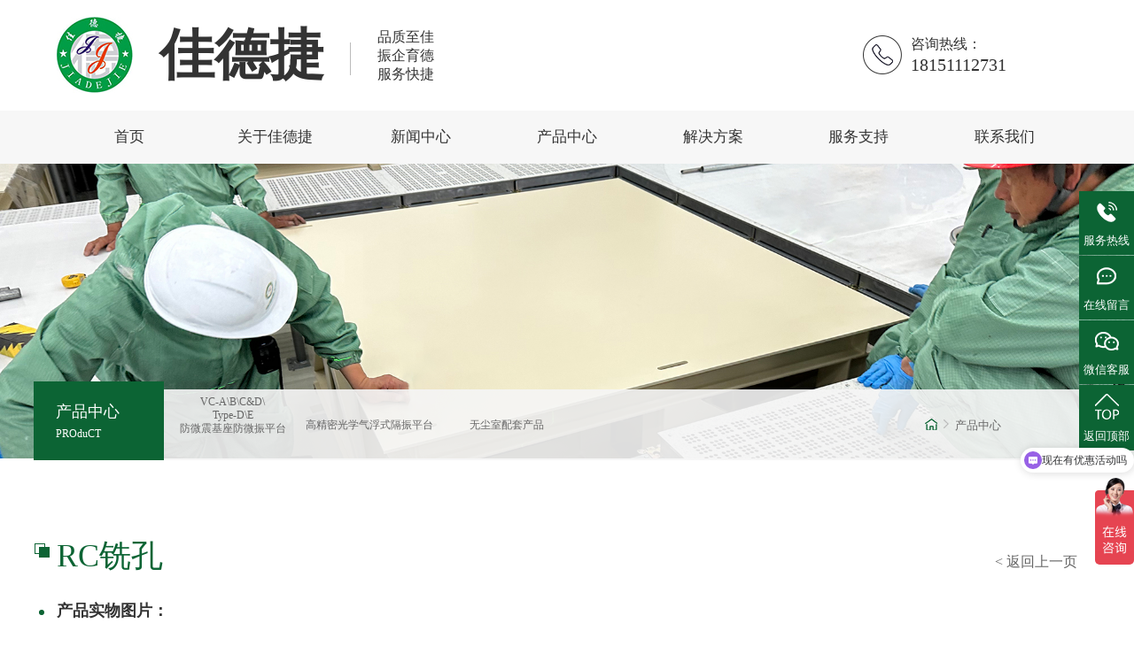

--- FILE ---
content_type: text/html; charset=UTF-8
request_url: http://amvbp.com/wcspt/html/?217.html
body_size: 4699
content:
<!-- 由苏州市亿韵商务信息有限公司设计制作，如果您有任何意见或建议请电13390896676(微信同号)- --><!doctype html>
<html lang="zh-cn">

<head>
    <meta charset="utf-8">
    <meta name="viewport" content="width=device-width,initial-scale=1,maximum-scale=1,user-scalable=no">
    <meta http-equiv="X-UA-Compatible" content="IE=edge,chrome=1">
    <meta name="author" content="eyundns-anzhong" />
    <!-- uc强制竖屏 -->
    <meta name="screen-orientation" content="portrait" />
    <!-- QQ强制竖屏 -->
    <meta name="x5-orientation" content="portrait" />
    <!-- UC强制全屏 -->
    <meta name="full-screen" content="yes" />
    <!-- QQ强制全屏 -->
    <meta name="x5-fullscreen" content="true" />
    <!-- UC应用模式 -->
    <meta name="browsermode" content="application" />
    <!-- QQ应用模式 -->
    <meta name="x5-page-mode" content="app" />
    <meta name="360-site-verification" content="9e7f7a9f0025e6d9622497d5859e76c0" />
    <meta http-equiv="Content-Type" content="text/html;charset=gb2312" />
    <meta name="sogou_site_verification" content="EaAbAs3Ngq" />
    <title>苏州佳德捷减震科技有限公司</title>
    <META content="RC铣孔" name=keywords>
    <META content="RC铣孔" name=description>
    <link rel="stylesheet" href="../../templates/default/images/css/reast.css">
    <!-- <link rel="stylesheet" href="../../templates/default/images/css/animate.min.css"> -->
    <link rel="shortcut icon" href="./../../templates/default/images/img/logo_1.png" type="image/x-icon" />
    <link rel="stylesheet" href="../../templates/default/images/css/aos.css">
    <link rel="stylesheet" href="../../templates/default/images/css/swiper-bundle.min.css">
    <link rel="stylesheet" href="../../templates/default/images/css/style.css">
    <script type="text/javascript" src="../../templates/default/images/js/jquery.min.js"></script>
    <script type="text/javascript" src="../../templates/default/images/js/swiper-bundle.min.js"></script>
    <script src="../../templates/default/images/js/aos.js"></script>
    <script src="./../../templates/default/images/js/count.js"></script>
    <script type="text/javascript" src="../../templates/default/images/js/move.js"></script>
	<script>
	var _hmt = _hmt || [];
	(function() {
	  var hm = document.createElement("script");
	  hm.src = "https://hm.baidu.com/hm.js?9d2bfbf6a6e175d898ab96c8ce699a65";
	  var s = document.getElementsByTagName("script")[0]; 
	  s.parentNode.insertBefore(hm, s);
	})();
	</script>

</head>

<body>
    <div class="box-">
        <div class="imgbox imgbox1">
            <a href="JavaScript:;" class="flex">
                <div class="left">
                    <div class="img"><img src="./../../templates/default/images/img/box1.png" alt=""></div>
                    <div class="text">服务热线</div>
                </div>
                <div class="right">
                    <p>18151112731</p>
                </div>
            </a>
        </div>
        <div class="imgbox imgbox2">
            <a href="/form/contact/" class="flex">
                <div class="left">
                    <div class="img"><img src="./../../templates/default/images/img/box2.png" alt=""></div>
                    <div class="text">在线留言</div>
                </div>
                <div class="right"></div>
            </a>
        </div>
        <div class="imgbox imgbox3">
            <a href=""  class="flex">
                <div class="twoimg"><img src="./../../templates/default/images/img/foo3.jpg" alt=""></div>
                <div class="left">
                    <div class="img"><img src="./../../templates/default/images/img/box3.png" alt=""></div>
                    <div class="text">微信客服</div>
                </div>
                <div class="right"></div>
            </a>
        </div>
        <div class="imgbox totop imgbox4">
            <a href="javascript:;">
                <div class="left">
                    <div class="img"><img src="./../../templates/default/images/img/box4.png" alt=""></div>
                    <div class="text">返回顶部</div>
                </div>
                <div class="right"></div>
            </a>
        </div>
    </div>
    <!-- phone -->
    <section class="phone-section">
        <div class="phone-head flex">
            <div class="phone-logo">
                <a href="/"> <img src="../../templates/default/images/img/logo3.jpg" alt=""></a>
            </div>
            <div class="close">
                <img src="../../templates/default/images/ph/list.png" alt="">
            </div>
        </div>
        <div class="phone-listnav">
            <div class="phone-head flex" style="background-color: rgb(255, 255, 255);">
                <div class="phone-logo">
                    <img src="../../templates/default/images/img/logo3.jpg" alt="">
                </div>
                <div class="close">
                    <img src="../../templates/default/images/ph/close.png" alt="">
                </div>
            </div>
            <div class="phonelist-nav">
                <a href="/">
                    首页
                </a>
            </div>
            <div class="phonelist-nav">
                <div class="phonelist-navtop flex">
                    <a href="/page/html/">关于佳德捷</a>
                    <div class="flex menucl">
                        <img class="menucl-img1" src="../../templates/default/images/ph/right1.png" alt="">
                        <img class="menucl-img2" src="../../templates/default/images/ph/bottom1.png" alt="">
                    </div>
                </div>
                <div class="phonelist-nav1 flex">
                    <a href="/page/html/">
                        品牌故事
                    </a>
                    <a href="/page/fzlc/">
                       发展历程
                    </a>
                    <a href="/page/tdjs/">
                        团队介绍
                    </a>
                    <a href="/page/gszz/">
                        公司资质
                    </a>
                    <a href="/page/qywh/">
                       企业文化
                    </a>
                    <a href="/page/zzzx/">
                        制造中心
                    </a>
                    <a href="/page/gylc/">
                        工艺流程
                    </a>
                </div>
            </div>
            <div class="phonelist-nav">
                <div class="phonelist-navtop flex">
                    <a href="/news/main/">新闻中心</a>
                    <div class="flex menucl">
                        <img class="menucl-img1" src="../../templates/default/images/ph/right1.png" alt="">
                        <img class="menucl-img2" src="../../templates/default/images/ph/bottom1.png" alt="">
                    </div>
                </div>
                <div class="phonelist-nav1 flex">
                    <a href="/news/class/?1.html">
                        公司新闻
                    </a>
                    <a href="/news/class/?2.html">
                       产品新闻
                    </a>
                    <a href="/news/class/?3.html">
                        行业新闻
                    </a>
                </div>
            </div>
            <div class="phonelist-nav">
                <div class="phonelist-navtop flex">
                    <a href="/vcabcde/class/">产品中心</a>
                    <div class="flex menucl">
                        <img class="menucl-img1" src="../../templates/default/images/ph/right1.png" alt="">
                        <img class="menucl-img2" src="../../templates/default/images/ph/bottom1.png" alt="">
                    </div>
                </div>
                <div class="phonelist-nav1 flex">
                    <a href="/vcabcde/class/">
                        VC-A\B\C&D\Type-D\E
                    </a>

                    <a href="/gjmgxqfsgzpt/class/">
                        高精密光学气浮式隔振平台
                    </a>
                    <a href="/wcspt/class/">
                        无尘室配套产品
                    </a>
                </div>
            </div>
            <div class="phonelist-nav">
                <div class="phonelist-navtop flex">
                    <a href="/jjfa/class/">解决方案</a>
                    <div class="flex menucl">
                        <img class="menucl-img1" src="../../templates/default/images/ph/right1.png" alt="">
                        <img class="menucl-img2" src="../../templates/default/images/ph/bottom1.png" alt="">
                    </div>
                </div>
                <div class="phonelist-nav1 flex">
                    <a href="/jjfa/class/#p1">
                        高精密集成电路制造行业
                    </a>
                    <a href="/jjfa/class/#p2">
                        精密半导体晶圆设备行业
                    </a>
                    <a href="/jjfa/class/#p3">
                        高精密光电设备行业
                    </a>
                    <a href="/jjfa/class/#p4">
                        新能源光伏行业
                    </a>
                    <a href="/jjfa/class/#p5">
                        高精密光学平台及仪器仪表设备行业
                    </a>
                </div>
            </div>
            <div class="phonelist-nav">
                <div class="phonelist-navtop flex">
                    <a href="/page/fwjs/">服务支持</a>
                    <div class="flex menucl">
                        <img class="menucl-img1" src="../../templates/default/images/ph/right1.png" alt="">
                        <img class="menucl-img2" src="../../templates/default/images/ph/bottom1.png" alt="">
                    </div>
                </div>
                <div class="phonelist-nav1 flex">
                    <a href="/page/fwzc/">
                        服务介绍
                    </a>
                    <a href="/down/class/">
                        技术支持
                    </a>
                    <a href="/page/fwzbk/">
                        防微震百科
                    </a>
                </div>
            </div>
            <div class="phonelist-nav">
                <div class="phonelist-navtop flex">
                    <a href="/form/contact/">联系我们</a>
                    <div class="flex menucl">
                        <img class="menucl-img1" src="../../templates/default/images/ph/right1.png" alt="">
                        <img class="menucl-img2" src="../../templates/default/images/ph/bottom1.png" alt="">
                    </div>
                </div>
                <div class="phonelist-nav1 flex">
                    <a href="/form/contact/">
                        联系我们
                    </a>
                    <a href="/zpxxb/class/">
                        招聘信息
                    </a>
                </div>
            </div>
        </div>
    </section>
    <script>
        $(document).ready(function () {
            $(".close").click(function () {
                $(".phone-listnav").slideToggle()
            })
            $(".menucl").click(function () {
                var index = $(".menucl").index(this);
                $(".phonelist-nav1").eq(index).slideToggle()
                var disp = $(".menucl-img1").eq(index).css("display")
                if (disp == "block") {
                    $(".menucl-img2").eq(index).show();
                    $(".menucl-img1").eq(index).hide();
                } else {
                    $(".menucl-img1").eq(index).show();
                    $(".menucl-img2").eq(index).hide();
                }
            })
        })
    </script>
    <!-- pc -->
    <!-- header -->
    <section class="hea">
        <div class="hea1">
            <div class="hea1-box flex center">
                <div class="logo">
                    <a href="/" class=" flex">
                        <div class="img"><img src="./../../templates/default/images/img/logo1.jpg" alt=""></div>
                        <div class="title">
                            <p>佳德捷</p>
                        </div>
                        <div class="text">
                            <p>品质至佳</p>
                            <p>振企育德</p>
                            <p>服务快捷</p>
                        </div>
                    </a>
                </div>
                <div class="other flex">
                    <div class="tll flex">
                        <div class="img"><img src="./../../templates/default/images/img/hea1.png" alt=""></div>
                        <div class="text">
                            <p>咨询热线：</p>
                            <p>18151112731</p>
                        </div>
                    </div>
                </div>
            </div>
        </div>
        <div class="hea2">
            <ul class="hea2-box flex center">
                
<li><a href="/index.php" target="_self" title="首页">首页</a></li>
<li><a href="/page/html/index.php" target="_self" title="关于佳德捷">关于佳德捷</a></li>
<li><a href="/news/main/" target="_self" title="新闻中心">新闻中心</a></li>
<li><a href="/vcabcde/class/" target="_self" title="产品中心">产品中心</a></li>
<li><a href="/jjfa/class/" target="_self" title="解决方案">解决方案</a></li>
<li><a href="/page/fwjs/index.php" target="_self" title="服务支持">服务支持</a></li>
<li><a href="/form/contact/" target="_self" title="联系我们">联系我们</a></li>









<!-text->
<!-text-> 








                <!-- 
                    <li><a href="">首页</a></li>
                    <li><a href="">关于佳德捷</a></li>
                    <li><a href="">新闻中心</a></li>
                    <li><a href="">产品中心</a></li>
                    <li><a href="">解决方案</a></li>
                    <li><a href="">服务支持</a></li>
                    <li><a href="">联系我们</a></li>
                 -->
            </ul>
            <div class="body active2">
            </div>
            <div class="body active2">
                <ul class="center flex">
                    <li><a href="/page/html/">品牌故事</a></li>
                    <li><a href="/page/fzlc/">发展历程</a></li>
                    <li><a href="/page/tdjs/">团队介绍</a></li>
                    <li><a href="/page/gszz/">公司资质</a></li>
                    <li><a href="/page/qywh/">企业文化</a></li>
                    <li><a href="/page/zzzx/">制造中心</a></li>
                    <li><a href="/page/gylc/">工艺流程</a></li>
                </ul>
            </div>
            <div class="body active2">
                <ul class="center flex">
                    <li><a href="/news/class/?1.html">公司新闻</a></li>
                    <li><a href="/news/class/?2.html">产品新闻</a></li>
                    <li><a href="/news/class/?3.html">行业新闻</a></li>
                </ul>
            </div>
            <div class="body active2">
                <ul class="center flex">
                    <li><a href="/vcabcde/class/">定制化防震基座VC-A\B\C&D\Type-D\E</a></li>

                    <li><a href="/gjmgxqfsgzpt/class/">高精密光学气浮式隔振平台</a></li>
                    <li><a href="/wcspt/class/">无尘室配套产品</a></li>
                </ul>
            </div>
            <div class="body active2">
                <ul class="center flex">
                    <li><a href="/jjfa/class/#p1">高精密集成电路制造行业</a></li>
                    <li><a href="/jjfa/class/#p2">半导体晶圆制造面板设备</a></li>
                    <li><a href="/jjfa/class/#p3">高精密光电设备行业</a></li>
                    <li><a href="/jjfa/class/#p4">新能源光伏行业</a></li>
                    <li><a href="/jjfa/class/#p5">高精密光学平台及仪器仪表设备行业</a></li>
                </ul>
            </div>
            <div class="body active2">
                <ul class="center flex">
                    <li><a href="/page/fwzc/">服务介绍</a></li>
                    <li><a href="/down/class/">技术支持</a></li>
                    <li><a href="/page/fwzbk/">防微震百科</a></li>
                </ul>
            </div>
            <div class="body active2">
                <ul class="center flex">
                    <li><a href="/form/contact/">联系我们</a></li>
                    <li><a href="/zpxxb/class/">招聘信息</a></li>
                </ul>
            </div>
        </div>
    </section>
    <script>
        $(".hea2-box li").mouseover(function () {
          $(".hea2-box li").eq($(this).index()).addClass("active").siblings().removeClass("active");
            $(".hea2 .body").hide().eq($(this).index(0)).show();
        })
        $(".hea2 .body").mouseleave(function () {     
            $(".hea2 .body").css('display','none');
        })
    </script>
    <!-- n-ban -->
    <section class="n-ban1">
        <div class="ban-box">
            
<img src="../../photo/html/images/1687943232.jpg" alt="">

        </div>
        <div class="cru-box flex">
            <div class="title">
                <p>产品中心</p>
                <p>PROduCT</p>
            </div>
            <div class="body flex">
                <ul class="flex">
                    <li><a href="/vcabcde/class/"><p style="line-height: 1.3;height: 100px; box-sizing: border-box; padding: 4% 0 0 0;">VC-A\B\C&D\<br>Type-D\E<br>防微震基座防微振平台</p></a></li>
                    <li><a href="/gjmgxqfsgzpt/class/">高精密光学气浮式隔振平台</a></li>
                    <li><a href="/wcspt/class/">无尘室配套产品</a></li> 
                </ul>
                <div class="cru flex">
                    <div class="box"><a href="/"><img src="./../../templates/default/images/img/n-ban1.png" alt=""></a></div>
                    <div class="box"><img src="./../../templates/default/images/img/n-ban2.png" alt=""></div>
                    <div class="box"><a href="">产品中心</a></div>
                    <!-- 
                        <div class="box"><img src="./../../templates/default/images/img/n-ban2.png" alt=""></div>
                        <div class="box"><a href="">品牌故事</a></div>
                     -->
                </div>
            </div>
        </div>
    </section>
    <script>
        $(function () {
            $('.n-ban1 .cru-box .body ul li a').each(function () {
                if ($($(this))[0].href == String(window.location))
                $(this).addClass('active6').attr('href', 'javascript:void(0);');
            });
        });
    </script>
    <!-- n-product -->
    <section class="n-pro-query">
        <div class="n-pro">
            <div class="body">
                




<section class="x-pro-4-box">
        <div class="x-pro-4 center">
            <div class="pro-vnt-title flex">RC铣孔<div class="btn"><a href="/wcspt/class/">&lt; 返回上一页</a></div></div>
            <div class="pro-vnt-title2"><span>产品实物图片：</span></div>
            <div class="img"><img src="./../../templates/default/images/img/30.jpg" alt="/vcabcde/class/" /><img src="./../../templates/default/images/img/31.jpg" alt="" /></div>
        </div>
    </section>















            </div>
        </div>
    </section> <!-- footer -->
 <section class="foo">
    <div class="foo-box center">
        <div class="body flex">
            <div class="nav flex">
                <ul>
                    <li><a href="/page/html/">关于佳德捷</a></li>
                    <li><a href="/page/html/">品牌故事</a></li>
                    <li><a href="/page/fzlc/">发展历程</a></li>
                    <li><a href="/page/tdjs/">团队介绍</a></li>
                    <li><a href="/page/gszz/">公司资质</a></li>
                    <li><a href="/page/qywh/">企业文化</a></li>
                    <li><a href="/page/zzzx/">制造中心</a></li>
                    <li><a href="/page/gylc/">工艺流程</a></li>
                </ul>
                <ul>
                    <li><a href="/news/main/">新闻中心</a></li>
                    <li><a href="/news/class/?1.html">公司新闻</a></li>
                    <li><a href="/news/class/?2.html">产品新闻</a></li>
                    <li><a href="/news/class/?3.html">行业新闻</a></li>
                </ul>
                <ul>
                    <li><a href="/vcabcde/class/">产品中心</a></li>
                    <li><a href="/vcabcde/html/?229.html">VC-A减震基座</a></li>
                    <li><a href="/vcabcde/html/?228.html">VC-B减震基座</a></li>
                    <li><a href="/vcabcde/html/?227.html">VC-C/D防微震基座</a></li>
                    <li><a href="/vcabcde/html/?226.html">Type-D防微震基座</a></li>
                    <li><a href="/vcabcde/html/?225.html">VC-E减震基座</a></li>
                    <li><a href="/wcspt/class/">无尘室配套产品</a></li>
                </ul>
                <ul style="width: 25%;">
                    <li><a href="/jjfa/class/">解决方案</a></li>
                    <li><a href="/jjfa/class/#p1">高精密集成电路制造行业</a></li>
                    <li><a href="/jjfa/class/#p2">半导体晶圆制造面板设备</a></li>
                    <li><a href="/jjfa/class/#p3">高精密光电设备行业</a></li>
                    <li><a href="/jjfa/class/#p4">新能源光伏行业</a></li>
                    <li><a href="/jjfa/class/#p5">高精密光学平台及仪器仪表设备行业</a></li>
                </ul>
                <ul>
                    <li><a href="/page/fwjs/">服务支持</a></li>
                    <li><a href="/page/fwzc/">服务介绍</a></li>
                    <li><a href="/down/class/">技术支持</a></li>
                    <li><a href="/page/fwzbk/">防微震百科</a></li>
                </ul>
                <ul>
                    <li><a href="/form/contact/">联系我们</a></li>
                    <li><a href="/form/contact/">联系我们</a></li>
                    <li><a href="/form/contact/#2">公司地图</a></li>
                    <li><a href="/zpxxb/class/">招聘信息</a></li>
                </ul>
            </div>
            <div class="our">
                <p>联系方式</p>
                <p>18151112731（唐经理）</p>
                <p>tangyong515@163.com</p>
                <p>jichuzuo@jiajiegroup.cn</p>
                <p>江苏省苏州市常熟市尚湖镇王庄工业园区压顾线968号</p>
                <div class="photo flex">
                    <div class="imgbox">
                        <div class="img"><img src="./../../templates/default/images/img/foo2.jpg" alt=""></div>
                        <div>防微震基座百科</div>
                    </div>
                    <div class="imgbox">
                        <div class="img"><img src="./../../templates/default/images/img/foo3.jpg" alt=""></div>
                        <div>扫我加好友</div>
                    </div>
                </div>
            </div>
            <div class="btn-top">
                <a href="#"><img src="./../../templates/default/images/img/foo4.png" alt=""></a>
            </div>
        </div>
        <div class="body2">
            Copyright © 2023   苏州佳德捷减震科技有限公司  备案号：<a href="https://beian.miit.gov.cn/" target="_blank">苏ICP备2021024290号-2 </a>
        </div>
    </div>
</section>
</body>
<script type="text/javascript">
    $('.totop').click(function(){$('html,body').animate({scrollTop: '0px'}, 800);});     
</script>
<script type="text/javascript">
    $('.btn-top').click(function(){$('html,body').animate({scrollTop: '0px'}, 800);});     
</script>
<script>
    $(document).ready(function () {
        $(".phonse_meno").click(function () {
            $(".flesdss").slideToggle()
        })
    })
    </script>
    <script>
        //禁止鼠标右键事件
    $(function() {
      $(document).contextmenu(function() {
          return false
      })
    });
    //禁止键盘粘贴复制
    function forbidKeyboard() {
      $(document).keydown(function(e) {
          
          var keyboardCode = [9, 17, 18, 123];
          for (i in keyboardCode) {
              if (keyboardCode[i] == e.keyCode) {
                  return false;
              }
          }
          if ((e.keyCode == 83) && (e.ctrlKey || e.metaKey)) {
              return false;
          }
      });
      
      $(document).bind("selectstart", function() {
          return false;
      });
    }
    $(function() {
      forbidKeyboard();
    });
    //禁制拖动图片
    $(function() {
      $(document).bind("contextmenu copy selectstart", function() {
          return false;
      });
      var img = $("img");
      img.on("contextmenu", function() {
          return false;
      });
      img.on("dragstart", function() {
          return false;
      });
      img.on('mousedown', function(e) {
          e.preventDefault()
      });
    })
    $(function() {
      $(document).contextmenu(function() {
          return false
      })
    });
    </script>
</html>

--- FILE ---
content_type: text/css
request_url: http://amvbp.com/templates/default/images/css/style.css
body_size: 13506
content:
#newBridge .nb-icon-right-center {
    top: 75% !important;  
}
#newBridge .nb-invite-wrap-0{
  display: none !important;
}
.embed-invite[data-v-987d68fb]{
  display: none !important;
}
.embed-icon[data-v-06873b41] {
    top: 75% !important;  
}
.phone-section {
  display: none;
}
hr {
  width: 100%;
  height: 1px;
  background: #e5e5e5;
}
h4 {
  font-size: 28px;
  text-align: center;
  font-weight: 500;
  color: #333333;
  margin: 0 0 60px 0;
}
/* html{
  max-width: 1920px;
}
body{
  max-width: 1920px;
} */
video{
  max-width: 100%;
}
.flex {
  display: flex;
  align-items: center;
  justify-content: space-between;
}
.clean {
  overflow: hidden;
}
.center {
  width: 68%;
  margin: 0 auto;
}
.center2 {
  width: 78%;
  margin: 0 auto;
}
.center3 {
  width: 80%;
  margin: 0 auto;
}
.center4 {
  width: 85%;
  margin: 0 auto;
}
.lixx:hover::after{
  top: 110% !important;
}
/*************************************************/
.imgmove{
  overflow: hidden;
}
.imgmove img{
  transition: all .8s ease .1s;
}
.imgmove img:hover {
  transform: scale(1.1);
}

.imgmove2 img{
  transition: all .8s ease .1s;
}
.imgmove2 img:hover {
  transform: scale(1.1);
}
@keyframes imgmove3 {
  0% {
    transform: rotateY(90deg);
    opacity: 0;
  }
  100% {
    transform: rotateY(0deg);
    opacity: 1;
  }
}

.imgmove3:hover img{
  position: relative;
  animation-name: imgmove3;
  animation-duration: 1s;
}
/*************************************************/
/*右>左*/
@keyframes move1 {
  0% {
    left: 100px;
    top: 0px;
    opacity: 0;
  }
  100% {
    left: 0px;
    top: 0px;
    opacity: 1;
  }
}
.move1 {
  position: relative;
  animation-name: move1;
  animation-duration: 1.2s;
}
/*左>右*/
@keyframes move2 {
  0% {
    left: -100px;
    top: 0px;
    opacity: 0;
  }
  100% {
    left: 0px;
    top: 0px;
    opacity: 1;
  }
}
.move2 {
  position: relative;
  animation-name: move2;
  animation-duration: 1.2s;
}
/*透明*/
@keyframes move3 {
  0% {
    opacity: 0;
  }
  100% {
    opacity: 1;
  }
}
.move3 {
  position: relative;
  animation-name: move3;
  animation-duration: 1.2s;
}
/*翻转y*/
@keyframes move4 {
  0% {
    transform: rotateY(90deg);
    opacity: 0;
  }
  100% {
    transform: rotateY(0deg);
    opacity: 1;
  }
}
.move4 {
  position: relative;
  animation-name: move4;
  animation-duration: 1.2s;
}
/*翻转x*/
@keyframes move5 {
  0% {
    transform: rotateX(90deg);
    opacity: 0;
  }
  100% {
    transform: rotateX(0deg);
    opacity: 1;
  }
}
.move5 {
  position: relative;
  animation-name: move5;
  animation-duration: 1.2s;
}
/*************************************************/
.active1 a {
  color: #b41c1c !important;
}
.active1 a span {
  background: #b41c1c !important;
  border: 1px solid #b41c1c !important;
}
.active2 {
  display: none;
}
.active3 {
  background: #0c6434 !important;
  position: relative;
}
.active3 a img:nth-child(1) {
  display: none !important;
}
.active3 a img:nth-child(2) {
  display: inline !important;
}
.active3 a .text {
  color: #fff !important;
}
.active3::after {
  position: absolute;
  content: '';
  border: 15px solid #0c6434;
  bottom: -8%;
  border-bottom: 0px solid;
  border-left: 15px solid #fff;
  border-right: 15px solid #fff;
  background: #fff;
  left: 42%;
}
.active4 a {
  color: #0c6434 !important;
  border-bottom: 1px solid #0c6434;
}
.active5 {
  background: #0c6434;
}
.active5 a {
  color: #fff !important;
}
.active6 {
  background: #fcfcfc;
  position: relative;
}
.active6::after {
  position: absolute;
  content: '';
  background: #fcfcfc;
  width: 10px;
  height: 10px;
  left: 45%;
  bottom: 15%;
  z-index: 99;
  border: 3px solid #0c6434;
  border-radius: 30px;
}
.active7 .img img:nth-child(1) {
  display: none !important;
}
.active7 .img img:nth-child(2) {
  display: inline !important;
}
.active8{
  height: 100% !important;
}
/*************************************************/
.i-tit {
  text-align: center;
  margin: 60px 0 40px 0;
}
.i-tit p:nth-child(1) {
  font-size: 40px;
  color: #ffffff;
  justify-content: center;
  margin: 0 0 15px 0;
  font-weight: bold;
  letter-spacing: 0.1em;
}
.i-tit p:nth-child(1) span {
  display: block;
  width: 10px;
  height: 10px;
  background: #fff;
  margin: 0 2%;
}
.i-tit p:nth-child(2) {
  font-size: 16px;
  color: #ffffff;
}
.n-tit {
  text-align: center;
  margin: 90px auto 60px;
}
.n-tit p:nth-child(1) {
  font-size: 40px;
  color: #333333;
  margin: 0 0 15px 0;
  font-weight: bold;
}
.n-tit p:nth-child(1) a{
  color: #333333;
}
.n-tit p:nth-child(2) {
  font-size: 20px;
  color: #333333;
}
.n-tit p span {
  color: #dddddd;
}
/*************************************************/
.box- {
  position: fixed;
  top: 30%;
  right: 0;
  z-index: 9999;
}
.box- .imgbox{
  width: 100%;
  background: #0c6434;
  margin: 0 0 1px 0;
}
.box- .imgbox a .left{
  padding: 10px 0;
  width: 62px;
}
.box- .imgbox a{
  text-align: center;
}
.box- .imgbox a .left .img{
  margin: 0 0 10px 0;
}
.box- .imgbox a .left .text{
  font-size: 13px;
  color: #ffffff;
}

.box- .imgbox1{
  position: absolute;
  width: 207px;
  right: -145px;
  top: 0;
  transition: 0.5s;
}
.box- .imgbox1:hover{
  right: 0;
}
.box- .imgbox1 a .right{
  font-size: 14px;
  color: #fff;
  width: 145px;
}
.box- .imgbox1 a .right p{
  box-sizing: border-box;
  padding: 0 20px 0 10px;
  margin: 0 0 0 10px;
  border-left: 1px solid #fff;
}
.box- .imgbox2{
  position: absolute;
  width: 82px;
  right: -20px;
  transition: 0.5s;
  top: 73px;
}
.box- .imgbox2:hover{
  right: 0;
}
.box- .imgbox3{
  position: absolute;
  width: 82px;
  right: -20px;
  transition: 0.5s;
  top: 146px;
}
.box- .imgbox3 a{
  position: relative;
}
.box- .imgbox3 a .twoimg{
  position: absolute;
  left: -120px;
  top: -20%;
  transition: 0.8px;
  opacity: 0;
}
.box- .imgbox3:hover{
  right: 0;
}
.box- .imgbox3:hover a .twoimg{
  opacity: 1;
}
.box- .imgbox4{
  position: absolute;
  width: 82px;
  right: -20px;
  transition: 0.5s;
  top: 219px;
}
.box- .imgbox4:hover{
  right: 0;
}
/*************************************************/
.hea .hea1 .hea1-box .logo {
  width: 45%;

}
.hea .hea1 .hea1-box .logo a{
  justify-content: flex-start;
}
.hea .hea1 .hea1-box .logo .title {
  font-size: 62px;
  color: #333333;
  line-height: 125px;
  margin: 0 30px 0 30px;
  padding: 0 30px 0 0;
  font-weight: bold;
  position: relative;
}
.hea .hea1 .hea1-box .logo .title::after {
  position: absolute;
  content: '';
  right: 0;
  height: 30%;
  width: 1px;
  top: 38%;
  background: #bbbbbb;
}
.hea .hea1 .hea1-box .logo .text {
  font-size: 16px;
  font-weight: normal;
  color: #333333;
}
.hea .hea1 .hea1-box .logo .text p {
  margin-bottom: 5px;
}
.hea .hea1 .hea1-box .logo .text p:last-child {
  margin-bottom: 0;
}
.hea .hea1 .hea1-box .other {
  width: 35%;
  justify-content: flex-end;
}
.hea .hea1 .hea1-box .other .tll {
  width: 60%;
  justify-content: flex-start;
}
.hea .hea1 .hea1-box .other .tll .img {
  margin: 0 10px 0 0;
}
.hea .hea1 .hea1-box .other .tll .text p:nth-child(1) {
  color: #333333;
  font-size: 16px;
  margin-bottom: 5px;
}
.hea .hea1 .hea1-box .other .tll .text p:nth-child(2) {
  color: #333333;
  font-size: 20px;
}
.hea .hea1 .hea1-box .other .language .img {
  margin: 0 5px 0 0;
}
.hea .hea1 .hea1-box .other .language .text span {
  font-size: 16px;
  color: #111111;
  margin: 0 1px;
}
.hea .hea1 .hea1-box .other .language .text span a {
  color: #111111;
}
.hea .hea2 {
  background: #f7f7f7;
}
.hea .hea2 .hea2-box li {
  text-align: center;
  width: 100%;
}
.hea .hea2 .hea2-box li a {
  line-height: 60px;
  display: block;
  color: #333333;
  font-size: 17px;
}
.hea .hea2 .hea2-box li:hover {
  background: #0c6434;
}
.hea .hea2 .hea2-box li:hover a {
  color: #fff;
}
.hea .hea2{
  position: relative;
}
.hea .hea2 .body {
  background: rgba(255,255,255,0.9);
  position: absolute;
  top: 100%;
  width: 100%;
  z-index: 999;
  transition: 0.5s;
  line-height: 100px;
}
.hea .hea2 .body ul {
  justify-content: flex-start;

}
.hea .hea2 .body ul li{
  width: 20%;
  text-align: center;
  position: relative;
}
.hea .hea2 .body ul li a{
  font-size: 16px;
  color: #333;
  line-height: 100px;
}
.hea .hea2 .body ul li:hover::after{
  position: absolute;
  content: '';
  width: 40%;
  top: 70%;
  left: 30%;
  height: 3px;
  background: #0c6434;
}
/*************************************************/
/* .ban{
  max-width: 1920px;
} */
.ban .ban-box .swiper1 .swiper-slide {
  position: relative;
}
.ban .ban-box .swiper1 .swiper-slide .text {
  position: absolute;
  top: 30%;
  left: 0;
  width: 100%;
  font-size: 60px;
  line-height: 1.5;
  text-align: center;
  color: #fff;
}
.ban .ban-box .swiper1 .swiper-slide .text span {
  color: #ed3232;
}
.ban .ban-box .swiper1 .swiper-button-prev {
  width: 3%;
  left: 5%;
}
.ban .ban-box .swiper1 .swiper-button-prev img:nth-child(1) {
  display: inline;
}
.ban .ban-box .swiper1 .swiper-button-prev img:nth-child(2) {
  display: none;
}
.ban .ban-box .swiper1 .swiper-button-prev::after {
  display: none;
}
.ban .ban-box .swiper1 .swiper-button-prev:hover img:nth-child(1) {
  display: none;
}
.ban .ban-box .swiper1 .swiper-button-prev:hover img:nth-child(2) {
  display: inline;
}
.ban .ban-box .swiper1 .swiper-button-next {
  width: 3%;
  right: 5%;
}
.ban .ban-box .swiper1 .swiper-button-next img:nth-child(1) {
  display: inline;
}
.ban .ban-box .swiper1 .swiper-button-next img:nth-child(2) {
  display: none;
}
.ban .ban-box .swiper1 .swiper-button-next::after {
  display: none;
}
.ban .ban-box .swiper1 .swiper-button-next:hover img:nth-child(1) {
  display: none;
}
.ban .ban-box .swiper1 .swiper-button-next:hover img:nth-child(2) {
  display: inline;
}
.ban .ban-box .swiper1 .swiper-pagination {
  bottom: 5%;
}
.ban .ban-box .swiper1 .swiper-pagination-bullet {
  width: 2%;
  border-radius: 0;
}
.ban .ban-box .swiper1 .swiper-pagination-bullet-active {
  background: #fff;
}
/*************************************************/
.sea {
  border-bottom: 1px solid #eeeeee;
}
.sea .sea-box .left {
  width: 50%;
  justify-content: flex-start;
  line-height: 75px;
}
.sea .sea-box .left span {
  color: #666666;
  font-size: 16px;
  margin: 0 3% 0 0;
}
.sea .sea-box .left span:first-child {
  color: #333333;
}
.sea .sea-box .right form{
    border: 1px solid #eeeeee;
    border-radius: 30px;
    overflow: hidden;
}
.sea .sea-box .right form input{
  border: none;
  outline: none;
  height: 45px;
}
.sea .sea-box .right form .input{
  width: 80%;
  background: rgba(255, 255, 255, 0);
  box-sizing: border-box;
  padding: 0 1% 0 5%;
}
.sea .sea-box .right form .button{
  width:15%;
  background: url(../img/search.png) center no-repeat;
}
/*************************************************/
/* .abo{
  max-width: 1920px;
} */
.abo .abo-box {
  margin: 70px auto;
}
.abo .abo-box .title {
  position: relative;
  height: 50px;
}
.abo .abo-box .title .title1 {
  position: absolute;
  font-size: 30px;
  color: #333333;
  overflow: hidden;
  letter-spacing: 0.1em;
  z-index: 9;
  background: #fff;
  font-weight: bold;
  padding: 0 1% 1% 0;
}
.abo .abo-box .title .title1 span {
  color: #d81919;
}
.abo .abo-box .title .title2 {
  font-size: 18px;
  color: #333333;
  padding: 2% 10% 2% 4%;
  border: 2px solid #eeeeee;
  position: absolute;
  left: 2%;
  top: 35%;
}
.abo .abo-box .body {
  align-items: flex-start;
  margin: 20px 0 0 0;
}
.abo .abo-box .body .left {
  width: 48%;
}
.abo .abo-box .body .left .text {
  margin: 10% 0 0 0;
  font-size: 16px;
  color: #333333;
  line-height: 32px;
  text-indent: 2rem;
}
.abo .abo-box .body .left .detail {
  margin: 30px 0;
}
.abo .abo-box .body .left .detail .textbox {
  position: relative;
  padding: 0 5% 0 0;
}
.abo .abo-box .body .left .detail .textbox p:nth-child(1) {
  font-size: 14px;
  color: #333333;
  margin: 0 0 15px 0;
}
.abo .abo-box .body .left .detail .textbox p:nth-child(1) span {
  font-size: 40px;
  font-weight: bold;
}
.abo .abo-box .body .left .detail .textbox p:nth-child(2) {
  color: #333333;
  font-size: 16px;
  padding: 0 0 0 8px;
}
.abo .abo-box .body .left .detail .textbox::after {
  position: absolute;
  content: '';
  top: 20%;
  right: 0;
  width: 1px;
  height: 60%;
  background: #bebebe;
}
.abo .abo-box .body .left .detail .textbox:last-child {
  padding: 0;
}
.abo .abo-box .body .left .detail .textbox:last-child::after {
  display: none;
}
.abo .abo-box .body .right {
  width: 48%;
  position: relative;
}
.abo .abo-box .body .right .swiper2 {
  padding: 0 0 10% 0;
}
.abo .abo-box .body .right .swiper2 .img {
  padding: 1%;
  background: #fff;
  margin: 1%;
  border-radius: 10px;
  box-shadow: 0 0 5px 0 #ddd;
}
.abo .abo-box .body .right .swiper2 .img img {
  border-radius: 5px;
}
.abo .abo-box .body .right .swiper2 .swiper-button-prev {
  bottom: 1%;
  top: auto;
  right: 20%;
  left: auto;
  background: #dddddd;
  padding: 0% 2%;
}
.abo .abo-box .body .right .swiper2 .swiper-button-prev::after {
  font-size: 20px;
  font-weight: bold;
  color: #fff;
}
.abo .abo-box .body .right .swiper2 .swiper-button-prev:hover {
  background: #0c6434;
}
.abo .abo-box .body .right .swiper2 .swiper-button-next {
  bottom: 1%;
  top: auto;
  right: 10%;
  background: #dddddd;
  padding: 0% 2%;
}
.abo .abo-box .body .right .swiper2 .swiper-button-next::after {
  font-size: 20px;
  font-weight: bold;
  color: #fff;
}
.abo .abo-box .body .right .swiper2 .swiper-button-next:hover {
  background: #0c6434;
}
.abo .abo-box .body .right .bg {
  position: absolute;
  width: 13%;
  height: 300px;
  background: #0c6434;
  right: -5%;
  bottom: -3%;
}
.abo .abo-box .body .right::after {
  position: absolute;
  bottom: 5%;
  left: 0;
  width: 68%;
  height: 2px;
  content: '';
  background: #0c6434;
}
.abo .abo-box .btn {
  width: 10%;
  border-radius: 50px;
  background: #d81919;
  text-align: center;
  transition: 0.8s;
}
.abo .abo-box .btn a {
  font-size: 16px;
  color: #fff;
  line-height: 45px;
}
.abo .abo-box .btn:hover{
  margin: 0 auto 0 3%;
}
/*************************************************/
.pro {
  /* max-width: 1920px; */
  background: url(../img/pro1.png) top center no-repeat;
  background-size: cover;
}
.pro .pro-box .i-tit {
  margin: 80px 0;
}
.pro .pro-box .body {
  position: relative;
}
.pro .pro-box .body .left {
  width: 45%;
  position: relative;
  margin: 0 0 5% 0;
}
.pro .pro-box .body .left .text {
  position: absolute;
  margin: 1% 1%;
  left: 30%;
  top: 20%;
  width: 40%;
}
.pro .pro-box .body .left .text p:nth-child(1) {
  font-size: 30px;
  color: #ffffff;
  margin: 0 0 40px 0;
  font-weight: bold;
}
.pro .pro-box .body .left .text p:nth-child(2){
  list-style: disc;
  padding: 0 0 0 1%;
  font-size: 17px;
  color: #ffffff;
  line-height: 34px;
  margin: 0 0 20px 0;
}
.pro .pro-box .body .left .text ul {
  margin: 0 0 0 10%;
}
.pro .pro-box .body .left .text ul li {
  list-style: disc;
  padding: 0 0 0 1%;
  font-size: 16px;
  color: #ffffff;
  line-height: 24px;
  margin: 0 0 20px 0;
}
.pro .pro-box .body .right {
  position: absolute;
  top: 20%;
  left: 40%;
  width: 60%;
  background: #fff;
  padding: 2% 2%;
  box-sizing: border-box;
  box-shadow: 0 0 10px 0 #ccc;
}
.pro .pro-box .body .right .box{
  width: 70%;
}
.pro .pro-box .body .right .nav {
  justify-content: flex-start;
  margin: 0 0 3% 0;
  width: 85%;
}
.pro .pro-box .body .right .nav .navli {
  width: 50%;
}
.pro .pro-box .body .right .nav .navli a {
  justify-content: flex-start;
  color: #111111;
  font-size: 16px;
}
.pro .pro-box .body .right .box .more a{
  color: #666666;
  font-size: 16px;
}
.pro .pro-box .body .right .nav .navli a span {
  display: block;
  width: 10px;
  height: 10px;
  margin: 0 8% 0 0;
  background: #fff;
  border-radius: 30px;
  border: 1px solid #bcbcbc;
}
.pro .pro-box .body .right .body {
  width: 70%;
}
.pro .pro-box .body .right .body .titlebox {
  padding: 2% 0;
  position: relative;
}
.pro .pro-box .body .right .body .titlebox p::after {
  position: absolute;
  left: 0;
  top: 0;
  content: '';
  width: 5%;
  height: 3px;
  background: #b41c1c;
}
.pro .pro-box .body .right .body .titlebox a {
  color: #666666;
  font-size: 16px;
}
.pro .pro-box .body .right .body .swiper3 {
  padding: 0 0 3% 0;
}
.pro .pro-box .body .right .body .swiper3 .imgbox .text {
  font-size: 18px;
  color: #111111;
  text-align: center;
  margin: 5% 0;
  word-break:break-all;
    text-overflow:ellipsis;
    display:-webkit-box;
    -webkit-box-orient:vertical;
    -webkit-line-clamp:1;
    overflow:hidden;
}
.pro .pro-box .body .right .body .swiper3 .swiper-pagination {
  bottom: 0;
  top: auto;
}
.pro .pro-box .body .right .body .swiper3 .swiper-pagination-progressbar-fill {
  background: #cccccc;
}
.pro .pro-box .body .right .body .swiper3 .swiper-pagination {
  background: #eeeeee;
}
/*************************************************/
.pla {
  /* max-width: 1920px; */
  background: url(../img/pla1.jpg) bottom center no-repeat;
  background-size: cover;
}
.pla .pla-box .i-tit p:nth-child(1) {
  color: #333333;

}
.pla .pla-box .i-tit p:nth-child(1) span {
  background: #b41c1c;
}
.pla .pla-box .i-tit p:nth-child(2) {
  color: #999999;
}
.pla .pla-box .box {
  margin: 0 0 50px 0;
}
.pla .pla-box .box .nav {
  margin: 0 0 30px 0;
}
.pla .pla-box .box .nav .navli {
  width: 100%;
}
.pla .pla-box .box .nav .navli a {
  display: block;
  text-align: center;
  padding: 15% 0;
}
.pla .pla-box .box .nav .navli a img {
  margin: 0 0 30px 0;
}
.pla .pla-box .box .nav .navli a img:nth-child(1) {
  display: inline;
}
.pla .pla-box .box .nav .navli a img:nth-child(2) {
  display: none;
}
.pla .pla-box .box .nav .navli a .text {
  font-size: 17px;
  color: #333333;
}
.pla .pla-box .box .nav .navli:nth-child(even) {
  background: #f5f5f5;
}
.pla .pla-box .box .nav .navli:nth-child(odd) {
  background: #eeeeee;
}
.pla .pla-box .box .nav .navli:hover {
  background: #0c6434;
}
.pla .pla-box .box .nav .navli:hover a img:nth-child(1) {
  display: none;
}
.pla .pla-box .box .nav .navli:hover a img:nth-child(2) {
  display: inline;
}
.pla .pla-box .box .nav .navli:hover a .text {
  color: #fff;
}
.pla .pla-box .box .body {
  background: #f5f5f5;
}
.pla .pla-box .box .body .flex {
  align-items: flex-start;
  position: relative;
}
.pla .pla-box .box .body .flex .left {
  width: 70%;
}
.pla .pla-box .box .body .flex .right {
  width: 30%;
  box-sizing: border-box;
  padding: 6% 2%;
}
.pla .pla-box .box .body .flex .right .title p:nth-child(1) {
  font-size: 30px;
  color: #0e6436;
  margin: 0 0 20px 0;
}
.pla .pla-box .box .body .flex .right .title p:nth-child(2) {
  font-size: 24px;
  color: #0e6436;
  margin: 0 0 35px 0;
}
.pla .pla-box .box .body .flex .right .text {
  width: 70%;
  font-size: 16px;
  line-height: 30px;
  color: #333333;
}
.pla .pla-box .box .body .flex .right .btn {
  position: absolute;
  left: 74%;
  bottom: 10%;
  width: 10%;
  background: #0c6434;
  text-align: center;
  border-radius: 50px;
  transition: 0.5s;
}
.pla .pla-box .box .body .flex .right .btn a {
  color: #fff;
  font-size: 16px;
  line-height: 45px;
}
.pla .pla-box .box .body .flex .right .btn:hover{
  margin: 0 auto 0 3%;
}
/*************************************************/
.inf {
  /* max-width: 1920px; */
  background: url(../img/inf1.jpg) bottom center no-repeat;
  background-size: cover;
}
.inf .inf-box {
  padding: 1% 0;
}
.inf .inf-box .left {
  width: 81%;
}
.inf .inf-box .left p {
  font-size: 22px;
  line-height: 46px;
  color: #fff;
  margin: 0 0 30px 0;
}
.inf .inf-box .left .body {
  justify-content: flex-start;
}
.inf .inf-box .left .body .imgbox {
  justify-content: flex-start;
  margin: 0 3% 0 0;
}
.inf .inf-box .left .body .imgbox .img {
  margin: 0 10px 0 0;
}
.inf .inf-box .left .body .imgbox .text {
  font-size: 20px;
  color: #fff;
}
.inf .inf-box .right .body {
  margin: 0 0 40px 0;
}
.inf .inf-box .right .body .img {
  margin: 0 10px 0 0;
}
.inf .inf-box .right .body .text p:nth-child(1) {
  font-size: 16px;
  color: #fff;
  margin: 0 0 10px 0;
}
.inf .inf-box .right .body .text p:nth-child(2) {
  font-size: 24px;
  color: #fff;
}
.inf .inf-box .right .btn {
  width: 60%;
  margin: 0 auto;
  text-align: center;
  background: #fff;
  border-radius: 30px;
  line-height: 45px;
}
.inf .inf-box .right .btn a {
  font-size: 16px;
  color: #333333;
}
/*************************************************/
.adv .adv-box .i-tit p:nth-child(1) {
  color: #333333;
  /* max-width: 1920px; */
}
.adv .adv-box .i-tit p:nth-child(1) span {
  background: #b41c1c;
}
.adv .adv-box .i-tit p:nth-child(2) {
  color: #999999;
}
.adv .adv-box .body1 .img {
  width: 32%;
  margin: 0 0 30px 0;
}
.adv .adv-box .body2 {
  flex-wrap: wrap;
}
.adv .adv-box .body2 .imgbox {
  box-shadow: 0 0 10px 0 #ccc;
  width: 32%;
  margin: 0 0 30px 0;
  box-sizing: border-box;
  padding: 3% 3%;
  transition: 0.5s;
  position: relative;
}
.adv .adv-box .body2 .imgbox .img {
  margin: 0 0 30px 0;
}
.adv .adv-box .body2 .imgbox .img img:nth-child(1) {
  display: inline;
}
.adv .adv-box .body2 .imgbox .img img:nth-child(2) {
  display: none;
}
.adv .adv-box .body2 .imgbox .title {
  font-size: 22px;
  color: #333333;
  font-weight: bold;
  padding: 0 0 20px 0;
  margin: 0 0 20px 0;
  position: relative;
}
.adv .adv-box .body2 .imgbox .title::after {
  position: absolute;
  width: 10%;
  height: 3px;
  content: '';
  background: #5c5c5c;
  left: 0;
  bottom: 0;
}
.adv .adv-box .body2 .imgbox .text {
  font-size: 16px;
  color: #333333;
  line-height: 30px;
  height: 120px;
}
.adv .adv-box .body2 .imgbox .bg {
  width: 50%;
  height: 50%;
  position: absolute;
  right: 0;
  top: 0;
}
.adv .adv-box .body2 .imgbox .bg::before {
  position: absolute;
  right: 24%;
  top: 30%;
  width: 45px;
  height: 1px;
  content: '';
  background: #999999;
}
.adv .adv-box .body2 .imgbox .bg::after {
  position: absolute;
  right: 30%;
  top: 24%;
  width: 1px;
  height: 45px;
  content: '';
  background: #999999;
}
.adv .adv-box .body2 .imgbox:hover {
  background: #0c6434;
}
.adv .adv-box .body2 .imgbox:hover .img img:nth-child(1) {
  display: none;
}
.adv .adv-box .body2 .imgbox:hover .img img:nth-child(2) {
  display: inline;
}
.adv .adv-box .body2 .imgbox:hover .title {
  color: #fff;
}
.adv .adv-box .body2 .imgbox:hover .title::after {
  background: #fff;
}
.adv .adv-box .body2 .imgbox:hover .text {
  color: #fff;
}
.adv .adv-box .body2 .imgbox:hover .bg::before {
  background: rgba(73, 139, 103, 0.5);
}
.adv .adv-box .body2 .imgbox:hover .bg::after {
  background: rgba(73, 139, 103, 0.5);
}
/*************************************************/
.sev {
  /* max-width: 1920px; */
  background: url(../img/sev1.jpg) bottom center no-repeat;
  background-size: cover;
}
.sev .sev-box .i-tit p:nth-child(1) {
  color: #333333;
}
.sev .sev-box .i-tit p:nth-child(1) span {
  background: #b41c1c;
}
.sev .sev-box .i-tit p:nth-child(2) {
  color: #999999;
}
.sev .sev-box .text {
  font-size: 26px;
  color: #333333;
  line-height: 48px;
  text-align: center;
  margin: 0 0 50px 0;
}
.sev .sev-box .body {
  flex-wrap: wrap;
  justify-content: center;
  margin: 50px auto;
}
.sev .sev-box .body .imgbox {
  width: 10.2%;
  margin: 0 0 30px 0;
  justify-content: flex-start;
}
.sev .sev-box .body .imgbox .left {
  width: 65%;
  text-align: center;
}
.sev .sev-box .body .imgbox .left .img {
  margin: 20px 0;
}
.sev .sev-box .body .imgbox .left .title {
  font-size: 17px;
  color: #333333;
  font-weight: bold;
}
.sev .sev-box .body .imgbox .right {
  width: 35%;
  text-align: center;
}
.sev .sev-box .body .imgbox:last-child {
  width: 8%;
}
.sev .sev-box .body .imgbox:last-child .left {
  width: 100%;
}
.sev .sev-box .body .imgbox:last-child .right {
  display: none;
}
.sev .sev-box .btn {
  width: 8%;
  margin: 0 auto 50px;
  border-radius: 50px;
  background: #d81919;
  text-align: center;
}
.sev .sev-box .btn a {
  font-size: 16px;
  color: #fff;
  line-height: 45px;
}
/*************************************************/
.sup {
  /* max-width: 1920px; */
  background: url(../img/sup1.jpg) bottom center no-repeat;
  background-size: cover;
}
.sup .sup-box .body {
  margin: 50px 0;
}
.sup .sup-box .body .bg {
  width: 1px;
  height: 250px;
  background: rgba(255, 255, 255, 0.64);
  position: relative;
  margin: 0 1%;
}
.sup .sup-box .body .bg::after {
  position: absolute;
  width: 3px;
  left: -1px;
  height: 10%;
  top: 45%;
  content: '';
  background: #ffffff;
}
.sup .sup-box .body .imgbox {
  width: 28%;
  text-align: center;
  padding: 5% 0;
}
.sup .sup-box .body .imgbox .img {
  margin: 0 0 20px 0;
}
.sup .sup-box .body .imgbox .text {
  color: #ffffff;
}
.sup .sup-box .body .imgbox .text p:nth-child(1) {
  font-size: 22px;
  margin: 0 0 10px 0;
}
.sup .sup-box .body .imgbox .text p:nth-child(2) {
  font-size: 14px;
}
.sup .sup-box .body .imgbox:hover {
  background: rgba(221, 221, 221, 0.13);
}
/*************************************************/
.new {
  /* max-width: 1920px; */
  background: url(../img/new1.jpg) bottom left no-repeat;
  background-size: cover;
}
.new .new-box .i-tit p:nth-child(1) {
  color: #333333;
}
.new .new-box .i-tit p:nth-child(1) span {
  background: #b41c1c;
}
.new .new-box .i-tit p:nth-child(2) {
  color: #999999;
}
.new .new-box .box {
  align-items: flex-start;
  padding: 0 0 30px 0;
}
.new .new-box .box .nav {
  width: 15%;
  box-sizing: border-box;
  padding: 5% 0 0 0;
}
.new .new-box .box .nav .navli {
  margin: 0 0 50px 0;
  text-align: center;
  box-sizing: border-box;
  padding: 0 30% 0 0;
}
.new .new-box .box .nav .navli a {
  font-size: 16px;
  font-weight: bold;
  color: #333333;
}
.new .new-box .box .nav .btn {
  width: 70%;
  background: #0c6434;
  border-radius: 30px;
  text-align: center;
  margin: 250px 0 0 0;
}
.new .new-box .box .nav .btn a {
  color: #fff;
  font-size: 16px;
  line-height: 45px;
  justify-content: center;
}
.new .new-box .box .nav .btn a img{
  margin: 0 0 0 10px;
}
.new .new-box .box .body {
  width: 85%;
  position: relative;
}
.new .new-box .box .body .swiper-button-prev {
  background: #fff;
  width: 50px;
  height: 50px;
  left: -5%;
  border-radius: 50px;
  box-shadow: 0 0 15px 0 #ccc;
}
.new .new-box .box .body .swiper-button-prev::after {
  font-size: 24px;
  font-weight: bold;
  color: #333333;
}
.new .new-box .box .body .swiper-button-prev:hover {
  background: #0c6434;
}
.new .new-box .box .body .swiper-button-prev:hover::after {
  color: #fff;
}
.new .new-box .box .body .swiper-button-next {
  background: #fff;
  width: 50px;
  height: 50px;
  right: -5%;
  border-radius: 50px;
  box-shadow: 0 0 15px 0 #ccc;
}
.new .new-box .box .body .swiper-button-next::after {
  font-size: 24px;
  font-weight: bold;
  color: #333333;
}
.new .new-box .box .body .swiper-button-next:hover {
  background: #0c6434;
}
.new .new-box .box .body .swiper-button-next:hover::after {
  color: #fff;
}
.new .new-box .box .body .swiper4 .swiper-slide {
  flex-wrap: wrap;
}
.new .new-box .box .body .swiper4 .textbox {
  width: 45%;
  margin: 1% 2.5%;
}
.new .new-box .box .body .swiper4 .textbox a {
  box-sizing: border-box;
  padding: 10% 5%;
  align-items: flex-start;
  background: #fff;
  height: 220px;
}
.new .new-box .box .body .swiper4 .textbox a .t-left {
  width: 25%;
  position: relative;
}
.new .new-box .box .body .swiper4 .textbox a .t-left p:nth-child(1) {
  font-size: 33px;
  color: #333333;
  margin: 0 0 15px 0;
}
.new .new-box .box .body .swiper4 .textbox a .t-left p:nth-child(2) {
  color: #999999;
  font-size: 16px;
}
.new .new-box .box .body .swiper4 .textbox a .t-left::after {
  position: absolute;
  width: 70%;
  height: 1px;
  background: #999999;
  content: '';
  left: 0;
  bottom: -100%;
}
.new .new-box .box .body .swiper4 .textbox a .t-right {
  width: 70%;
}
.new .new-box .box .body .swiper4 .textbox a .t-right p:nth-child(1) {
  color: #333333;
  font-size: 18px;
  line-height: 30px;
  margin: 0 0 40px 0;
  word-break:break-all;
    text-overflow:ellipsis;
    display:-webkit-box;
    -webkit-box-orient:vertical;
    -webkit-line-clamp:1;
    overflow:hidden;
}
.new .new-box .box .body .swiper4 .textbox a .t-right p:nth-child(2) {
  color: #999999;
  font-size: 16px;
  line-height: 30px;
  word-break:break-all;
    text-overflow:ellipsis;
    display:-webkit-box;
    -webkit-box-orient:vertical;
    -webkit-line-clamp:2;
    overflow:hidden;
}
.new .new-box .box .body .swiper4 .textbox:hover {
  box-shadow: 0 0 15px 0 #ccc;
}
/*************************************************/
.con .con-box .i-tit p:nth-child(1) {
  /* max-width: 1920px; */
  color: #333333;
}
.con .con-box .i-tit p:nth-child(1) span {
  background: #b41c1c;
}
.con .con-box .i-tit p:nth-child(2) {
  color: #999999;
}
.con .con-box .body {
  box-sizing: border-box;
  padding: 3% 3%;
  box-shadow: 0 0 15px 0 #ccc;
  justify-content: flex-start;
  margin: 0 0 30px 0;
}
.con .con-box .body .imgbox {
  width: 23%;
  margin: 0 5% 0 0 ;
}
.con .con-box .body .imgbox .img {
  width: 15%;
}
.con .con-box .body .imgbox .text {
  width: 80%;
}
.con .con-box .body .imgbox .text p:nth-child(1) {
  font-size: 20px;
  color: #333333;
  line-height: 30px;
}
.con .con-box .body .imgbox .text p:nth-child(2) {
  font-size: 16px;
  color: #333333;
  line-height: 30px;
}
.con .con-box .body .imgbox .text p:nth-child(3) {
  font-size: 16px;
  color: #333333;
  line-height: 30px;
}
.con .con-box .body .btn {
  background: #0c6434;
  width: 10%;
  text-align: center;
  font-size: 16px;
  border-radius: 50px;
}
.con .con-box .body .btn a {
  color: #fff;
  line-height: 45px;
}
.con .con-box .map {
  box-sizing: border-box;
  padding: 2% 2%;
  box-shadow: 0 0 15px 0 #ccc;
  justify-content: flex-start;
  margin: 0 0 50px 0;
}
/*************************************************/
.par .par-box .title .text {
  /* max-width: 1920px; */
  font-size: 30px;
  color: #333333;
}
.par .par-box .title .btn a {
  color: #666666;
  font-size: 16px;
}
.par .par-box .title .btn a img{
  margin: 0 0 0 10px;
}
.par .par-box .body {
  margin: 30px 0 30px 0;
  width: 100%;
}
.par .par-box .body .swiper5{
  width: 100%;
}
/*************************************************/
.foo {
  background: url(../img/foo1.jpg) center no-repeat;
  background-size: cover;
}
.foo .foo-box .body {
  padding: 50px 0 0;
  align-items: flex-start;
  border-bottom: 1px solid rgba(187, 211, 197, 0.8);
  position: relative;
}
.foo .foo-box .body .nav {
  justify-content: flex-start;
  align-items: flex-start;
  width: 75%;
}
.foo .foo-box .body .nav ul {
  width: 15%;
}
.foo .foo-box .body .nav ul li {
  margin: 0 0 15px 0;
}
.foo .foo-box .body .nav ul li a {
  font-size: 14px;
  color: #ffffff;
}
.foo .foo-box .body .nav ul li:nth-child(1) {
  padding: 0 0 20px 0;
  margin: 0 0 20px 0;
  position: relative;
}
.foo .foo-box .body .nav ul li:nth-child(1) a {
  font-size: 16px;
  color: #fff;
}
.foo .foo-box .body .nav ul li:nth-child(1)::after {
  position: absolute;
  content: '';
  width: 20%;
  height: 2px;
  background: #fff;
  left: 0;
  bottom: 0;
}
.foo .foo-box .body .our {
  width: 25%;
}
.foo .foo-box .body .our p {
  font-size: 16px;
  color: #fff;
  line-height: 32px;
}
.foo .foo-box .body .our p:nth-child(1) {
  font-size: 20px;
  color: #fff;
  margin: 0 0 20px 0;
}
.foo .foo-box .body .our .photo {
  justify-content: flex-start;
  margin: 20px 0;
}
.foo .foo-box .body .our .photo .imgbox {
  margin: 1% 5%;
  width: 33%;
  text-align: center;
  font-size: 14px;
  color: #ffffff;
}
.foo .foo-box .body .our .photo .imgbox .img {
  margin: 0 0 20px 0;
}
.foo .foo-box .body .our .photo .imgbox .img img{
  max-width: 105px;
}
.foo .foo-box .body .btn-top{
  position: absolute;
  top: 50px;
  right: -5%;
}
.foo .foo-box .body2 {
  text-align: center;
  font-size: 16px;
  color: #fff;
  line-height: 100px;
}
.foo .foo-box .body2 a{
  color: #fff;
}
/*************************************************/
.n-ban1 {
  position: relative;
}
.n-ban1 .cru-box {
  position: absolute;
  width: 100%;
  left: 0;
  bottom: 0;
  box-sizing: border-box;
  padding: 0 0 0 3%;
  align-items: flex-end;
  justify-content: flex-start;
}
.n-ban1 .cru-box .title {
  background: #0c6434;
  text-align: left;
  padding: 2% 3%;
  width: 7%;
}
.n-ban1 .cru-box .title p:nth-child(1) {
  font-size: 24px;
  color: #fff;
  margin: 0 0 10px 0;
}
.n-ban1 .cru-box .title p:nth-child(2) {
  font-size: 16px;
  color: #fff;
}
.n-ban1 .cru-box .body {
  background: rgba(245, 245, 245, 0.9);
  width: 90%;
}
.n-ban1 .cru-box .body ul {
  width: 70%;
  justify-content: flex-start;
}
.n-ban1 .cru-box .body ul li {
  width: 18%;
  text-align: center;
}
.n-ban1 .cru-box .body ul .plan{
  width: 22%;
}
.n-ban1 .cru-box .body ul li a {
  line-height: 100px;
  color: #666666;
  font-size: 16px;
  display: block;
}
.n-ban1 .cru-box .body ul li:hover {
  background: #fcfcfc;
}
.n-ban1 .cru-box .body ul li:hover a {
  color: #0c6434;
  position: relative;
}
.n-ban1 .cru-box .body ul li:hover a::after {
  position: absolute;
  content: '';
  background: #fcfcfc;
  width: 10px;
  height: 10px;
  left: 45%;
  bottom: 15%;
  z-index: 99;
  border: 3px solid #0c6434;
  border-radius: 30px;
}
.n-ban1 .cru-box .body .cru {
  width: 22%;
  justify-content: flex-start;
}
.n-ban1 .cru-box .body .cru .box {
  margin: 0 3% 0 0;
}
.n-ban1 .cru-box .body .cru .box a {
  font-size: 14px;
  color: #666666;
}
/*************************************************/
.bra .bra1 .bra1-box {
  background: #f9f9f9;
}
.bra .bra1 .bra1-box .left {
  margin: 0 0 0 16%;
  width: 34%;
  box-sizing: border-box;
  padding: 0 3% 0 0;
}
.bra .bra1 .bra1-box .left .title {
  padding: 0 0 0 2%;
  margin: 0 0 40px 0;
  align-items: flex-end;
  justify-content: flex-start;
  border-left: 3px solid #0c6434;
}
.bra .bra1 .bra1-box .left .title p span {
  color: #0c6434;
}
.bra .bra1 .bra1-box .left .title p:nth-child(1) {
  color: #333333;
  font-size: 45px;
  font-weight: bold;
}
.bra .bra1 .bra1-box .left .title p:nth-child(2) {
  font-size: 20px;
  color: #333333;
}
.bra .bra1 .bra1-box .left .text {
  font-size: 16px;
  color: #333333;
  line-height: 36px;
  text-indent: 2rem;
}
.bra .bra1 .bra1-box .right {
  width: 50%;
}
.bra .bra2 {
  box-shadow: 0 0 15px 0 #eee;
}
.bra .bra2 .bra2-box .textbox {
  width: 100%;
  text-align: center;
  margin: 2% 0;
}
.bra .bra2 .bra2-box .textbox p span {
  font-size: 50px;
  color: #0c6434;
  font-weight: 900;
}
.bra .bra2 .bra2-box .textbox p:nth-child(1) {
  font-size: 14px;
  color: #333333;
  margin: 0 0 15px 0;
}
.bra .bra2 .bra2-box .textbox p:nth-child(2) {
  font-size: 16px;
  color: #333333;
}
.bra .bra2 .bra2-box .bg {
  width: 1px;
  height: 40px;
  background: #bebebe;
}
.bra .bra3 .bra3-box {
  margin: 75px auto;
  align-items: flex-start;
}
.bra .bra3 .bra3-box .left {
  width: 50%;
}
.bra .bra3 .bra3-box.left {
  margin: 0 0 0 16%;
  width: 34%;
  box-sizing: border-box;
  padding: 0 3% 0 0;
}
.bra .bra3 .bra3-box .left .title {
  padding: 0 0 0 2%;
  margin: 0 0 40px 0;
  align-items: flex-end;
  justify-content: flex-start;
  border-left: 3px solid #0c6434;
}
.bra .bra3 .bra3-box .left .title p span {
  color: #0c6434;
}
.bra .bra3 .bra3-box .left .title p:nth-child(1) {
  color: #333333;
  font-size: 45px;
  font-weight: bold;
}
.bra .bra3 .bra3-box .left .title p:nth-child(2) {
  font-size: 20px;
  color: #333333;
}
.bra .bra3 .bra3-box .left .text {
  font-size: 16px;
  color: #333333;
  line-height: 36px;
  text-indent: 2rem;
}
.bra .bra3 .bra3-box .right {
  width: 50%;
  box-sizing: border-box;
  padding: 0 0 0 3%;
}
.bra .bra3 .bra3-box .right .title {
  font-size: 28px;
  color: #333333;
  font-weight: bold;
  padding: 4% 0 0 1%;
  position: relative;
  margin: 0 0 20px 0;
}
.bra .bra3 .bra3-box .right .title::before {
  position: absolute;
  width: 8px;
  height: 8px;
  border-radius: 30px;
  background: #0c6434;
  border: 1px solid #0c6434;
  content: '';
  left: 2%;
  top: 0;
}
.bra .bra3 .bra3-box .right .title::after {
  position: absolute;
  width: 8px;
  height: 8px;
  border-radius: 30px;
  border: 1px solid #0c6434;
  content: '';
  left: 5%;
  top: 0;
}
.bra .bra3 .bra3-box .right .text {
  font-size: 16px;
  color: #333333;
  line-height: 36px;
  text-indent: 2rem;
}
/*************************************************/
.his {
  background: url(../img/his1.jpg) bottom left no-repeat;
}
.his .his-box .body {
  position: relative;
}
.his .his-box .body .bo-img {
  padding: 180px 0 300px;
}
.his .his-box .body .box {
  width: 100%;
  position: absolute;
  left: 0;
  top: 0;
  align-items: flex-start;
}
.his .his-box .body{
  
}
.his .his-box .body .box{
  position: relative;
}
.his .his-box .body .box .bg{
  width: 100%;
  text-align: right;
  margin: 400px 0 500px
  ;
}
.his .his-box .body .box .imgbox {
  width: 14%;
  height: 210px;
  position: absolute;
}

.his .his-box .body .box .imgbox:nth-child(1){
  left: 5%;
  top: -20%;
  position: absolute;
}
.his .his-box .body .box .imgbox .after{
  position: absolute;
  width: 30px;
  height: 30px;
  background: rgba(12, 100, 52, 0);
  border-radius: 30px;
}
.his .his-box .body .box .imgbox .after::before{
  position: absolute;
  width: 15px;
  height: 15px;
  background: rgba(12, 100, 52, 1);
  border-radius: 30px;
  content: '';
  left: 7.5px;
  top: 7.5px;
}
.his .his-box .body .box .imgbox:hover .after{
  background: rgba(12, 100, 52, 0.3);
}
.his .his-box .body .box .imgbox:hover p:nth-child(1){
  color: #0c6434 !important;
}
.his .his-box .body .box .imgbox:hover p:nth-child(1)::after {
  background: #0c6434 !important;
}
.his .his-box .body .box .imgbox:hover p:nth-child(2){
  color: #0c6434 !important;
}
.his .his-box .body .box .imgbox:nth-child(1) .after{
  bottom: -95%;
  left: 50%;
}
.his .his-box .body .box .imgbox:nth-child(2){
  left: 20%;
  top: 118%;
}
.his .his-box .body .box .imgbox:nth-child(2) .img{
  top: 80%;
}
.his .his-box .body .box .imgbox:nth-child(2) .text{
  top: 0%;
}
.his .his-box .body .box .imgbox:nth-child(2) .after{
  top: -45%;
  left: 50%;
}
.his .his-box .body .box .imgbox:nth-child(3){
  left: 33%;
  top: -53%;
}
.his .his-box .body .box .imgbox:nth-child(3) .after{
  bottom: -125%;
  left: 50%;
}
.his .his-box .body .box .imgbox:nth-child(4){
  left: 50%;
  top: 80.6%;
}
.his .his-box .body .box .imgbox:nth-child(4) .img{
  top: 100%;
}
.his .his-box .body .box .imgbox:nth-child(4) .text{
  top: 0%;
}
.his .his-box .body .box .imgbox:nth-child(4) .after{
  top: -46%;
  left: 50%;
}
.his .his-box .body .box .imgbox:nth-child(5){
  left: 65%;
  top: -108%;
}
.his .his-box .body .box .imgbox:nth-child(5) .after{
  bottom: -125%;
  left: 50%;
}
.his .his-box .body .box .imgbox:nth-child(6){
  left: 81%;
  top: 30.5%;
}
.his .his-box .body .box .imgbox:nth-child(6) .img{
  top: 150%;
}
.his .his-box .body .box .imgbox:nth-child(6) .text{
  top: 0%;
}
.his .his-box .body .box .imgbox:nth-child(6) .after{
  top: -42%;
  left: 50%;
}
.his .his-box .body .box .imgbox .img{
  padding: 1%;
  box-shadow: 0 0 10px #eee;
  background: #fff;
  margin: 0 0 40px 0;
  position: absolute;
}
.his .his-box .body .box .imgbox .text{
  position: absolute;
  top: 100%;
}
.his .his-box .body .box .imgbox .text p:nth-child(1){
  font-size: 36px;
  color: #333333;
  padding: 0 0 20px 0;
  margin: 0 0 20px 0;
  position: relative;
  font-weight: bold;
}
.his .his-box .body .box .imgbox .text p:nth-child(1)::after{
  position: absolute;
  bottom: 0;
  left: 0;
  content: '';
  width: 25%;
  height: 5px;
  background: #333333;
}
.his .his-box .body .box .imgbox .text p:nth-child(2){
  font-size: 16px;
  color: #555555;
  line-height: 30px;
}
/*************************************************/
.tea .tea-box .body .imgbox {
  margin: 0 0 180px 0;
}
.tea .tea-box .body .imgbox .left {
  width: 50%;
  position: relative;
}
.tea .tea-box .body .imgbox .left .img {
  margin: 0 0 0 32%;
  position: relative;
  z-index: 999;
}
.tea .tea-box .body .imgbox .left .img img {
  box-shadow: 0 0 15px 0 #ccc;
  margin: 1%;
  padding: 1%;
  background: #fff;
}
.tea .tea-box .body .imgbox .left .img::before {
  position: absolute;
  width: 2px;
  height: 80%;
  background: #0c6434;
  content: '';
  left: -5%;
  top: -10%;
}
.tea .tea-box .body .imgbox .left .bg {
  position: absolute;
  left: 0;
  bottom: -10%;
  content: '';
  width: 90%;
  height: 140px;
  background: #0c6434;
}
.tea .tea-box .body .imgbox .right {
  width: 45%;
  margin: 0 16% 0 0;
}
.tea .tea-box .body .imgbox .right .name {
  font-size: 24px;
  line-height: 1.5;
  color: #c00000;
}
.tea .tea-box .body .imgbox .right .name span {
  font-size: 36px;
  color: #333333;
}
.tea .tea-box .body .imgbox .right .textbox {
  padding: 0 0 0 5%;
}
.tea .tea-box .body .imgbox .right .textbox .title {
  font-size: 24px;
  color: #333333;
  margin: 30px 0;
  position: relative;
}
.tea .tea-box .body .imgbox .right .textbox .title::before {
  position: absolute;
  left: -5%;
  top: 20%;
  width: 10px;
  height: 10px;
  content: '';
  border-radius: 30px;
  border: 2px solid #c10606;
}
.tea .tea-box .body .imgbox .right .textbox .text {
  font-size: 18px;
  line-height: 42px;
  color: #333333;
  margin: 0 0 30px 0;
  align-items: flex-start;
}
.tea .tea-box .body .imgbox .right .textbox location {
  font-size: 20px;
  color: #333333;
  font-weight: 600;
}
/*************************************************/
.qua .qua-box {
  justify-content: center;
  margin: 50px auto;
  flex-wrap: wrap;
}
.qua .qua-box .imgbox {
  border: 2px solid #eeeeee;
  margin: 1%;
}
.qua .qua-box .imgbox .text {
  background: #eeeeee;
  font-size: 22px;
  color: #000000;
  line-height: 80px;
  text-align: center;
}
.qua .qua-box:nth-child(4){
  flex-wrap: nowrap;
}
/*************************************************/
.phi {
  background: url(../img/phi1.jpg) bottom center no-repeat;
}
.phi .phi-box{
  padding: 0 0 50px 0;
}
.phi .phi-box .imgbox {
  width: 95%;
  margin: 0 1% 4% 1%;
  justify-content: flex-start;
  box-shadow: 0 0 15px 0 #eee;
  box-sizing: border-box;
  padding: 2% 0%;
  height: 220px;
}
.phi .phi-box .imgbox .img {
  width: 25%;
  position: relative;
  text-align: center;
}
.phi .phi-box .imgbox .img::after {
  position: absolute;
  content: '';
  width: 1px;
  height: 100%;
  background: #dddddd;
  top: 0;
  right: 0;
}
.phi .phi-box .imgbox .text {
  width: 65%;
  margin: 0 0 0 5%;
}
.phi .phi-box .imgbox .text p {
  font-size: 18px;
  color: #555555;
  line-height: 30px;
}
.phi .phi-box .imgbox .text p:nth-child(1) {
  font-size: 24px;
  color: #222222;
  margin: 0 0 10px 0;
  font-weight: bold;
}
.phi .phi-box .imgbox:hover .text p {
  color: #0c6434;
}
.phi .phi-box .imgbox:hover .text p:nth-child(1) {
  color: #0c6434;
}
.phi .phi-box .phi1 .left {
  width: 50%;
}
.phi .phi-box .phi1 .right {
  width: 50%;
}
.phi .phi-box .phi2 .left {
  width: 50%;
  text-align: center;
}
.phi .phi-box .phi2 .right {
  width: 50%;
}
/*************************************************/
.man .man1 .man1-box .title {
  font-size: 36px;
  color: #000000;
  position: relative;
  margin: 30px 0;
  font-weight: bold;
}
.man .man1 .man1-box .title::before {
  position: absolute;
  content: '';
  width: 6px;
  height: 100%;
  top: 0;
  left: -3%;
  background: #0c6434;
}
.man .man2 {
  background: #f7f7f7;
}
.man .man2 .man2-box {
  font-size: 20px;
  color: #000000;
  line-height: 48px;
  padding: 2% 0;
}
.man .man3 .man3-box .title {
  font-size: 32px;
  color: #0c6434;
  margin: 30px 0;
  font-weight: bold;
}
.man .man3 .man3-box .body {
  flex-wrap: wrap;
  margin: 0 0 80px 0;
}
.man .man3 .man3-box .body  .img {
  width: 32%;
  margin: 0 0 20px 0;
}
/*************************************************/
.flo .flo-box{
  margin: 50px 0;
}
.flo .flo-box .box .nav {
  justify-content: center;
  margin: 0 auto 45px;
}
.flo .flo-box .box .nav .navli {
  width: 10%;
  text-align: center;
}
.flo .flo-box .box .nav .navli a {
  font-size: 22px;
  color: #333333;
  line-height: 50px;
}
.flo .flo-box .box .photo {
  margin: 0 auto 70px;
}
.flo .flo-box .box .photo .imgbox {
  text-align: center;
  border-right: 1px solid #dddddd;  
  padding: 0.5% 1.5% 0.5% 0;
}
.flo .flo-box .box .photo .imgbox .text p:nth-child(1) {
  font-size: 48px;
  color: #999999;
  font-weight: bold;
  margin: 50px 0 50px;
}
.flo .flo-box .box .photo .imgbox .text p:nth-child(2) {
  color: #333333;
  font-size: 22px;
  font-weight: bold;
  margin: 0 0 40px 0;
}
.flo .flo-box .box .photo .imgbox:last-child {
  border-right: 0px solid #dddddd;
}
.flo .flo-box .box .body .box .img {
  width: 32%;
}
/*************************************************/
.n-pro-index .n-pro {
  margin: 50px auto;
}
.n-pro-index .n-pro .body .imgbox {
  padding: 2%;
  margin: 1%;
}
.n-pro-index .n-pro .body .imgbox .title {
  margin: 0 0 30px 0;
}
.n-pro-index .n-pro .body .imgbox .title .text p:nth-child(1) {
  font-size: 24px;
  color: #333333;
  margin: 0 0 15px 0;
}
.n-pro-index .n-pro .body .imgbox .title .text p:nth-child(2) {
  font-size: 18px;
  color: #333333;
}
.n-pro-index .n-pro .body .imgbox .title .btn {
  width: 20%;
  background: #0c6434;
  text-align: center;
  border-radius: 30px;
}
.n-pro-index .n-pro .body .imgbox .title .btn a {
  font-size: 16px;
  color: #fff;
  line-height: 40px;
}
.n-pro-index .n-pro .body .imgbox:hover {
  box-shadow: 0 0 15px 0 #ccc;
}
.n-pro-query .n-pro .pro-title {
  font-size: 36px;
  color: #333333;
  margin: 80px 0 70px 0;
  text-align: center;
}
.n-pro-query .n-pro .pro-title a{
  color: #333333;
}
.n-pro-query .n-pro form{
  width: 40%;
  border: 1px solid #eeeeee;
  border-radius: 30px;
  overflow: hidden;
  margin: 0 auto;
}
.n-pro-query .n-pro form input{
border: none;
outline: none;
height: 45px;
}
.n-pro-query .n-pro form .input{
width: 80%;
background: rgba(255, 255, 255, 0);
box-sizing: border-box;
padding: 0 1% 0 5%;
}
.n-pro-query .n-pro form .button{
width:15%;
background: url(../img/search.png) center no-repeat;
}
.n-pro-query .n-pro .body{
  flex-wrap: wrap;
  justify-content: flex-start;
  margin: 50px 0;
}
.n-pro-query .n-pro .body .imgbox {
  width: 32%;
  background: #fff;
  border: 1px solid #dddddd;
  margin: 0 0.6% 3% 0.6%;
  box-sizing: border-box;
  padding: 10px 25px;
}
.n-pro-query .n-pro .body .imgbox a .img img{
  width: 100%;
  height: 260px;
}
.n-pro-query .n-pro .body .imgbox a .text {
  text-align: center;
  font-size: 24px;
  color: #333333;
  line-height: 100px;
}
.n-pro-query .n-pro .body .imgbox a .btn{
  width: 35%;
  font-size: 16px;
  color: #333333;
  border: 1px solid #dddddd;
  text-align: center;
  line-height: 45px;
  margin: 20px auto;
}
.n-pro-query .n-pro .body .imgbox:hover{
  border: 1px solid #0c6434;
}
.n-pro-query .n-pro .body .imgbox:hover a .btn{
  border: 1px solid #0c6434;
  background: #0c6434;
  color: #fff;
}
.n-pro-query .n-pro .body {
  flex-wrap: wrap;
  justify-content: flex-start;
  margin: 0 0 50px 0;
}
.n-pro-query .n-pro .body .imgbox {
  width: 32%;
  background: #fff;
  border: 1px solid #dddddd;
  margin: 0 0.6% 3% 0.6%;
  box-sizing: border-box;
  padding: 10px 25px;
}
.n-pro-query .n-pro .body .imgbox a .text {
  text-align: center;
  font-size: 24px;
  color: #333333;
  line-height: 100px;
}
.n-pro-query .n-pro .body .imgbox a .btn{
  width: 35%;
  font-size: 16px;
  color: #333333;
  border: 1px solid #dddddd;
  text-align: center;
  line-height: 45px;
  margin: 20px auto;
}
.n-pro-query .n-pro .body .imgbox:hover{
  border: 1px solid #0c6434;
}
.n-pro-query .n-pro .body .imgbox:hover a .btn{
  border: 1px solid #0c6434;
  background: #0c6434;
  color: #fff;
}
/*************************************************/
.pro-vnt-title {
  font-size: 36px;
  color: #0c6434;
  margin: 90px 0 30px 0;
  position: relative;
}
.pro-vnt-title::after {
  position: absolute;
  content: '';
  left: -25px;
  top: 10%;
  width: 10px;
  height: 10px;
  border: 1px solid #0c6434;
}
.pro-vnt-title::before {
  position: absolute;
  content: '';
  left: -20px;
  top: 20%;
  width: 10px;
  height: 10px;
  border: 1px solid #0c6434;
  background: #0c6434;
}
.pro-vnt-title .btn a {
  font-size: 16px;
  color: #666666;
}
.pro-vnt-text {
  font-size: 20px;
  color: #333333;
  margin: 0 0 50px 0;
}
.pro-vnt-title2 {
  font-size: 18px;
  color: #333333;
  margin: 35px 0 25px 0;
  position: relative;
}
.pro-vnt-title2 span{
  font-weight: bold;
}
.pro-vnt-title2::before {
  position: absolute;
  content: '';
  left: -20px;
  top: 40%;
  width: 6px;
  height: 6px;
  border-radius: 30px;
  background: #0c6434;
}
.pro-vnt-text2 {
  font-size: 18px;
  color: #333333;
  line-height: 48px;
}
.pro-vnt-box {
  width: 380px;
  height: 330px;
  position: relative;
  margin: 0 0 50px 0;
}
.pro-vnt-box .title {
  font-size: 20px;
  color: #333333;
}
.pro-vnt-box .box {
  position: absolute;
  top: 30px;
  right: 0;
  border-left: 1px solid #666666;
  border-bottom: 2px solid #a3a3a3;
}
.pro-vnt-box .box span {
  width: 200px;
  font-size: 17px;
  color: #333333;
  line-height: 40px;
  position: absolute;
  right: 0;
  bottom: 0;
  text-align: left;
}
.pro-vnt-box .box1 {
  height: 300px;
  width: 360px;
}
.pro-vnt-box .box2 {
  height: 260px;
  width: 330px;
}
.pro-vnt-box .box3 {
  height: 220px;
  width: 300px;
}
.pro-vnt-box .box4 {
  height: 180px;
  width: 270px;
}
.pro-vnt-box .box5 {
  height: 140px;
  width: 240px;
}
.pro-vnt-table {
  border-color: #9d9d9d;
  margin: 0 0 50px 0;
}
.pro-vnt-table tr th {
  width: 10%;
  font-size: 18px;
  color: #333333;
  background: #dddddd;
  height: 65px;
}
.pro-vnt-table tr td {
  font-size: 18px;
  color: #333333;
  text-align: center;
  height: 65px;
}
.x-pro-3-box .x-pro-3 .img {
  flex-wrap: wrap;
  justify-content: flex-start;
}
.x-pro-3-box .x-pro-3 .img img {
  width: 31%;
  margin: 1% 1%;
}
.x-pro-4-box .x-pro-4 .img {
  flex-wrap: wrap;
  justify-content: flex-start;
}
.x-pro-4-box .x-pro-4 .img img {
  width: 31%;
  margin: 1% 1%;
}
.x-pro-6-box .x-pro-6 .img {
  flex-wrap: wrap;
  justify-content: flex-start;
}
.x-pro-6-box .x-pro-6 .img img {
  width: 31%;
  margin: 1% 1%;
}
.x-pro-7-box .x-pro-7 .img {
  flex-wrap: wrap;
  justify-content: flex-start;
}
.x-pro-7-box .x-pro-7 .img img {
  width: 31%;
  margin: 1% 1%;
}
.x-pro-8-box .x-pro-8 .img {
  flex-wrap: wrap;
  justify-content: flex-start;
}
.x-pro-8-box .x-pro-8 .img img {
  width: 23%;
  margin: 1% 1%;
}
/*************************************************/
.n-pla-box .n-pla .imgbox {
  position: relative;
  box-shadow: 0 0 15px 0 #eee;
  margin: 3% 0;
  align-items: flex-start;
}
.n-pla-box .n-pla .imgbox .left {
  width: 45%;
}
.n-pla-box .n-pla .imgbox .right {
  width: 45%;
}
.n-pla-box .n-pla .imgboxa .left {
  box-sizing: border-box;
  padding: 3% 0 0 18%;
}
.n-pla-box .n-pla .imgboxa .left .title {
  font-size: 30px;
  color: #333333;
  position: relative;
  font-weight: bold;
  margin: 0 0 30px 0;
}
.n-pla-box .n-pla .imgboxa .left .title::after {
  position: absolute;
  content: '';
  left: -25px;
  top: 10%;
  width: 10px;
  height: 10px;
  border: 1px solid #0c6434;
}
.n-pla-box .n-pla .imgboxa .left .title::before {
  position: absolute;
  content: '';
  left: -20px;
  top: 20%;
  width: 10px;
  height: 10px;
  border: 1px solid #0c6434;
  background: #0c6434;
}
.n-pla-box .n-pla .imgboxa .left .text a{
  font-size: 16px;
  color: #333333;
  line-height: 32px;
}
.n-pla-box .n-pla .imgboxa .left .btn {
  width: 6%;
  text-align: center;
  border-radius: 30px;
  background: #0c6434;
  position: absolute;
  bottom: 10%;
  left: 18%;
}
.n-pla-box .n-pla .imgboxa .left .btn a {
  line-height: 45px;
  font-size: 16px;
  color: #fff;
}
.n-pla-box .n-pla .imgboxa .right {
  width: 45%;
}
.n-pla-box .n-pla .imgboxb .right {
  box-sizing: border-box;
  padding: 3% 0 0 0 ;
}
.n-pla-box .n-pla .imgboxb .right .title {
  font-size: 30px;
  color: #333333;
  position: relative;
  font-weight: bold;
  margin: 0 0 30px 0;
}
.n-pla-box .n-pla .imgboxb .right .title::after {
  position: absolute;
  content: '';
  left: -25px;
  top: 10%;
  width: 10px;
  height: 10px;
  border: 1px solid #0c6434;
}
.n-pla-box .n-pla .imgboxb .right .title::before {
  position: absolute;
  content: '';
  left: -20px;
  top: 20%;
  width: 10px;
  height: 10px;
  border: 1px solid #0c6434;
  background: #0c6434;
}
.n-pla-box .n-pla .imgboxb .right .text a{
  font-size: 16px;
  color: #333333;
  line-height: 36px;
}
.n-pla-box .n-pla .imgboxb .right .btn {
  width: 6%;
  text-align: center;
  border-radius: 30px;
  background: #0c6434;
  position: absolute;
  bottom: 10%;
  left: 55%;
}
.n-pla-box .n-pla .imgboxb .right .btn a {
  line-height: 45px;
  font-size: 16px;
  color: #fff;
}
/*************************************************/
.n-new .n-new-box .body1 {
  margin: 0 0 65px 0;
}
.n-new .n-new-box .body1 .imgbox {
  width: 30%;
}
.n-new .n-new-box .body1 .imgbox a .text {
  text-align: center;
}
.n-new .n-new-box .body1 .imgbox a .text p:nth-child(1) {
  font-size: 24px;
  color: #333333;
  margin: 30px 0 15px 0;
}
.n-new .n-new-box .body1 .imgbox a .text p:nth-child(2) {
  font-size: 16px;
  color: #999999;
}
.n-new .n-new-box .body2{
  margin: 0 0 80px 0;
}
.n-new .n-new-box .body2 .imgbox {
  box-sizing: border-box;
  padding: 3% 3%;
  border: 1px solid #eeeeee;
  margin: 0 0 20px 0;
}
.n-new .n-new-box .body2 .imgbox a {
  justify-content: flex-start;
  align-items: flex-start;
}
.n-new .n-new-box .body2 .imgbox a .left {
  width: 30%;
  margin: 0 5% 0 0;
}
.n-new .n-new-box .body2 .imgbox a .right {
  width: 65%;
}
.n-new .n-new-box .body2 .imgbox a .right p:nth-child(2) {
  font-size: 22px;
  color: #333333;
  padding: 0 0 20px 0;
  border-bottom: 1px solid #eeeeee;
  margin: 0 0 30px 0;
  line-height: 1.5;
  font-weight: bold;
}
.n-new .n-new-box .body2 .imgbox a .right p:nth-child(1){
  font-size: 14px;
  color: #999999;
  display: none;
}
.n-new .n-new-box .body2 .imgbox a .right p:nth-child(3) {
  font-size: 16px;
  color: #999999;
  line-height: 30px;
  word-break: break-all;
  text-overflow: ellipsis;
  display: -webkit-box;
  -webkit-box-orient: vertical;
  -webkit-line-clamp: 2;
  overflow: hidden;
}
.n-new .n-new-box .body2 .imgbox a .right .btn {
  margin: 40px 0 0 0;
  align-items: flex-end;
}

.n-new .n-new-box .body2 .imgbox a .right .btn .time .day {
  font-size: 25px;
  color: #666666;
}
.n-new .n-new-box .body2 .imgbox a .right .btn .time .day span {
  font-size: 16px;
}
.n-new .n-new-box .body2 .imgbox a .right .btn .time .year {
  font-size: 24px;
  color: #666666;
}
.n-new .n-new-box .body2 .imgbox a .right .btn .go img:nth-child(1) {
  display: inline;
}
.n-new .n-new-box .body2 .imgbox a .right .btn .go img:nth-child(2) {
  display: none;
}
.n-new .n-new-box .body2 .imgbox:hover {
  box-shadow: 0 0 10px 0 #eee;
}
.n-new .n-new-box .body2 .imgbox:hover a .right p:nth-child(1) {
  color: #0c6434;
  border-bottom: 1px solid #0c6434;
}
.n-new .n-new-box .body2 .imgbox:hover a .right p:nth-child(2) {
  color: #0c6434;
}
.n-new .n-new-box .body2 .imgbox:hover a .right .btn .time .day {
  color: #0c6434;
}
.n-new .n-new-box .body2 .imgbox:hover a .right .btn .time .year {
  color: #0c6434;
}
.n-new .n-new-box .body2 .imgbox:hover a .right .btn .go img:nth-child(1) {
  display: none;
}
.n-new .n-new-box .body2 .imgbox:hover a .right .btn .go img:nth-child(2) {
  display: inline;
}
/*************************************************/
.n-par-query .n-par .body{
  flex-wrap: wrap;
  margin: 50px 0 100px;
  justify-content: flex-start;
}
.n-par-query .n-par .body .img{
  margin: 2%;
  width: 21%;
}
/*************************************************/
.x-new .x-new-box{
  margin: 50px auto 100px;
}
.x-new .x-new-box .n-tit{
  justify-content: center;
  align-items: flex-end;
  padding: 0 0 30px 0;
  border-bottom: 1px solid #dddddd;
  position: relative;
}
.x-new .x-new-box .n-tit .tit{
  font-size: 32px;
  color: #222222;
  line-height: 1.8;
}
.x-new .x-new-box .n-tit .time{
  font-size: 14px;
  color: #888;
  width: 30%;
  text-align: right;
  position: absolute;
  right: 0;
}
.x-new .x-new-box .body{
  color: #222222;
  font-size: 17px;
  line-height: 2;
  padding: 0 0 50px 0;
  border-bottom: 1px solid #dddddd;
}
.x-new .x-new-box .swichbtn{
  margin: 30px 0;
}
.x-new .x-new-box .swichbtn ul li{
  margin: 2% 0;
}
.x-new .x-new-box .swichbtn ul li a{
  font-size: 14px;
  color: #888;
  word-break:break-all;
  text-overflow:ellipsis;
  display:-webkit-box;
  -webkit-box-orient:vertical;
  -webkit-line-clamp:1;
  overflow:hidden;
}
.x-new .x-new-box .swichbtn ul li a:hover{
  color: #0c6434;
}
.boxti{
  margin: 3% 1% 1% 1%;
  border: 1px solid #dddddd;
  box-sizing: border-box;
  padding: 3% 5%;
}
.boxti .left{
  width: 25%;
  color: #999999;
  font-size: 16px;
}
.boxti .right{
  width: 70%;
  color: #999999;
  font-size: 16px;
  line-height: 1.8;
}
/*************************************************/
.n-ser-box .n-ser .body {
  margin: 50px 0 100px;
}
.n-ser-box .n-ser .body .imgbox {
  width: 30%;
}
.n-ser-box .n-ser .body .imgbox a {
  display: block;
  position: relative;
}
.n-ser-box .n-ser .body .imgbox a .text {
  position: absolute;
  width: 100%;
  height: 55%;
  top: 45%;
  left: 0;
  box-sizing: border-box;
  padding: 0% 8%;
}
.n-ser-box .n-ser .body .imgbox a .text .photo {
  margin: 0 0 25px 0;
}
.n-ser-box .n-ser .body .imgbox a .text p:nth-child(2) {
  font-size: 30px;
  color: #fff;
  padding: 0 0 15px 0;
}
.n-ser-box .n-ser .body .imgbox a .text p:nth-child(3) {
  font-size: 18px;
  color: #fff;
  padding: 0 0 15px 0;
  margin: 0 0 20px 0;
  position: relative;
}
.n-ser-box .n-ser .body .imgbox a .text p:nth-child(3)::after {
  position: absolute;
  left: 0;
  bottom: 0;
  width: 15%;
  height: 1px;
  content: '';
  background: #fff;
}
.n-ser-box .n-ser .body .imgbox a .text .btn .left {
  font-size: 16px;
  line-height: 26px;
  color: #fff;
}
/*************************************************/
.x-ser-1-box .x-ser-1 .body1 {
  margin: 50px auto 150px;
}
.x-ser-1-box .x-ser-1 .body1 .body {
  align-items: flex-start;
}
.x-ser-1-box .x-ser-1 .body1 .body .left {
  width: 42%;
  position: relative;
}
.x-ser-1-box .x-ser-1 .body1 .body .left .swiper-slide {
  box-sizing: border-box;
  padding: 1px;
  background: #fff;
}
.x-ser-1-box .x-ser-1 .body1 .body .left .swiper-pagination {
  text-align: left;
  padding: 0 8%;
  box-sizing: border-box;
}
.x-ser-1-box .x-ser-1 .body1 .body .left .swiper-pagination::after {
  position: absolute;
  content: '';
  width: 45%;
  height: 2px;
  left: 20%;
  top: 50%;
  background: #1b6d40;
}
.x-ser-1-box .x-ser-1 .body1 .body .left .swiper-pagination-bullet {
  background: #dfdfdf;
  border: 2px solid #1b6d40;
  opacity: 1;
  width: 4px;
  height: 4px;
}
.x-ser-1-box .x-ser-1 .body1 .body .left .swiper-pagination-bullet-active {
  background: #1b6d40;
  border: 2px solid #1b6d40;
}
.x-ser-1-box .x-ser-1 .body1 .body .left .bg {
  position: absolute;
  width: 100%;
  height: 100%;
  background: #dfdfdf;
  left: -5%;
  bottom: -8%;
}
.x-ser-1-box .x-ser-1 .body1 .body .right {
  width: 53%;
  position: relative;
}
.x-ser-1-box .x-ser-1 .body1 .body .right .tit p:nth-child(1) {
  font-size: 36px;
  color: #000000;
  margin: 0 0 30px 0;
  letter-spacing: 0.1em;
  font-weight: bold;
}
.x-ser-1-box .x-ser-1 .body1 .body .right .tit p:nth-child(2) {
  font-size: 22px;
  color: #333333;
  padding: 0 0 25px 0;
  margin: 0 0 45px 0;
  position: relative;
}
.x-ser-1-box .x-ser-1 .body1 .body .right .tit p:nth-child(2)::after {
  position: absolute;
  content: '';
  left: 0;
  bottom: 0;
  width: 15%;
  height: 3px;
  background: #0c6434;
}
.x-ser-1-box .x-ser-1 .body1 .body .right .tex {
  font-size: 16px;
  color: #444444;
  line-height: 36px;
}
.x-ser-1-box .x-ser-1 .body1 .body .right .num {
  width: 140%;
  position: absolute;
  left: -40%;
  bottom: -83%;
  background: #0c6434;
  justify-content: flex-end;
  padding: 50px 4%;
  box-sizing: border-box;
}
.x-ser-1-box .x-ser-1 .body1 .body .right .num .imgbox {
  margin: 0 0 0 50px ;
}
.x-ser-1-box .x-ser-1 .body1 .body .right .num .imgbox p:nth-child(1) {
  font-size: 46px;
  color: #fff;
  margin: 0 0 20px 0;
  font-weight: bold;
}
.x-ser-1-box .x-ser-1 .body1 .body .right .num .imgbox p:nth-child(1) span {
  font-size: 16px;
}
.x-ser-1-box .x-ser-1 .body1 .body .right .num .imgbox p:nth-child(2) {
  font-size: 16px;
  color: #fff;
}
.x-ser-1-box .x-ser-1 .body2 .text {
  font-size: 26px;
  color: #333333;
  line-height: 48px;
  text-align: center;
  margin: 0 0 50px 0;
}
.x-ser-1-box .x-ser-1 .body2 .body {
  flex-wrap: wrap;
  justify-content: center;
  margin: 50px auto;
}
.x-ser-1-box .x-ser-1 .body2 .body .imgbox {
  width: 10.2%;
  margin: 0 0 30px 0;
  justify-content: flex-start;
}
.x-ser-1-box .x-ser-1 .body2 .body .imgbox .left {
  width: 65%;
  text-align: center;
}
.x-ser-1-box .x-ser-1 .body2 .body .imgbox .left .img {
  margin: 20px 0;
}
.x-ser-1-box .x-ser-1 .body2 .body .imgbox .left .title {
  font-size: 17px;
  color: #333333;
  font-weight: bold;
}
.x-ser-1-box .x-ser-1 .body2 .body .imgbox .right {
  width: 35%;
  text-align: center;
}
.x-ser-1-box .x-ser-1 .body2 .body .imgbox:last-child {
  width: 8%;
}
.x-ser-1-box .x-ser-1 .body2 .body .imgbox:last-child .left {
  width: 100%;
}
.x-ser-1-box .x-ser-1 .body2 .body .imgbox:last-child .right {
  display: none;
}
.x-ser-1-box .x-ser-1 .body2 .btn {
  width: 8%;
  margin: 0 auto 50px;
  border-radius: 50px;
  background: #d81919;
  text-align: center;
}
.x-ser-1-box .x-ser-1 .body2 .btn a {
  font-size: 16px;
  color: #fff;
  line-height: 45px;
}
/*************************************************/
.x-ser-2-box .x-ser-2 .body1 .img {
  margin: 50px 0;
}
.x-ser-2-box .x-ser-2 .body2 .body {
  flex-wrap: wrap;
}
.x-ser-2-box .x-ser-2 .body2 .body .textbox {
  width: 48%;
  box-shadow: 0 0 10px 0 #eee;
  box-sizing: border-box;
  padding: 2% 3%;
  margin: 40px 1%;
}
.x-ser-2-box .x-ser-2 .body2 .body .textbox a .left {
  width: 65%;
}
.x-ser-2-box .x-ser-2 .body2 .body .textbox a .left p:nth-child(1) {
  color: #333333;
  font-size: 22px;
  margin: 0 0 20px 0;
  padding: 0 0 0 10%;
}
.x-ser-2-box .x-ser-2 .body2 .body .textbox a .left p:nth-child(3) {
  margin: 25px 0 0 0;
  color: #666666;
  font-size: 16px;
  padding: 0 0 0 10%;
}
.x-ser-2-box .x-ser-2 .body2 .body .textbox a .right {
  width: 30%;
}
.x-ser-2-box .x-ser-2 .body2 .body .textbox a .right .btn {
  width: 100%;
  padding: 15px 0;
  align-items: center;
  margin: 0 auto;
  text-align: center;
  justify-content: space-around;
  border: 1px solid #e8e8e8;
}
.x-ser-2-box .x-ser-2 .body2 .body .textbox a .right .btn .img img:nth-child(1) {
  display: inline;
}
.x-ser-2-box .x-ser-2 .body2 .body .textbox a .right .btn .img img:nth-child(2) {
  display: none;
}
.x-ser-2-box .x-ser-2 .body2 .body .textbox a .right .btn .text {
  color: #666666;
  font-size: 18px;
}
.x-ser-2-box .x-ser-2 .body2 .body .textbox:hover a .right .btn {
  background: #0c6434;
  color: #fff;
}
.x-ser-2-box .x-ser-2 .body2 .body .textbox:hover a .right .btn .img img:nth-child(1) {
  display: none;
}
.x-ser-2-box .x-ser-2 .body2 .body .textbox:hover a .right .btn .img img:nth-child(2) {
  display: inline;
}
.x-ser-2-box .x-ser-2 .body2 .body .textbox:hover a .right .btn .text {
  color: #fff;
}
/*************************************************/
.x-ser-3-box .x-ser-3 .textbox {
  border: 1px dashed #dddddd;
  box-sizing: border-box;
  padding: 3% 3%;
  margin: 0 0 35px 0;
}
.x-ser-3-box .x-ser-3 .textbox a {
  align-items: flex-start;
}
.x-ser-3-box .x-ser-3 .textbox a .left {
  width: 6%;
  font-size: 18px;
  color: #fff;
  line-height: 30px;
  text-align: center;
  background: #0c6434;
}
.x-ser-3-box .x-ser-3 .textbox a .right {
  width: 90%;
}
.x-ser-3-box .x-ser-3 .textbox a .right p:nth-child(1) {
  font-size: 28px;
  color: #333333;
  margin: 0 0 30px 0;
}
.x-ser-3-box .x-ser-3 .textbox a .right p:nth-child(2) {
  font-size: 18px;
  color: #333333;
  line-height: 30px;
}
.x-ser-3-box .x-ser-3 .textbox a .right .btn {
  justify-content: flex-end;
  margin: 25px 0 0 0;
  font-size: 18px;
  color: #333333;
}
.x-ser-3-box .x-ser-3 .textbox a .right .btn img {
  margin: 0 10px 0 0;
}
.x-ser-3-box .x-ser-3 .imgbox {
  border: 2px solid #dddddd;
  box-sizing: border-box;
  padding: 3% 3%;
  margin: 0 0 35px 0;
}
.x-ser-3-box .x-ser-3 .imgbox a {
  align-items: flex-start;
  position: relative;
}
.x-ser-3-box .x-ser-3 .imgbox a .left {
  width: 30%;
}
.x-ser-3-box .x-ser-3 .imgbox a .right {
  width: 65%;
}
.x-ser-3-box .x-ser-3 .imgbox a .right p:nth-child(1) {
  font-size: 28px;
  color: #333333;
  margin: 0 0 30px 0;
}
.x-ser-3-box .x-ser-3 .imgbox a .right p:nth-child(2) {
  font-size: 16px;
  color: #333333;
  line-height: 30px;
}
.x-ser-3-box .x-ser-3 .imgbox a .right .btn {
  font-size: 18px;
  color: #fff;
  background: #cccccc;
  width: 13%;
  text-align: center;
  line-height: 50px;
  position: absolute;
  right: 0;
  bottom: 0;
}
.x-ser-3-box .x-ser-3 .imgbox:hover {
  border: 2px solid #0c6434;
}
.x-ser-3-box .x-ser-3 .imgbox:hover a .right p:nth-child(1) {
  color: #0c6434;
}
.x-ser-3-box .x-ser-3 .imgbox:hover a .right p:nth-child(2) {
  color: #0c6434;
}
.x-ser-3-box .x-ser-3 .imgbox:hover a .right .btn {
  background: #0c6434;
}
/*************************************************/
.x-con-1-box .x-con-1 .body1 .body {
  align-items: flex-start;
  position: relative;
}
.x-con-1-box .x-con-1 .body1 .body .c-tit {
  color: #444444;
  font-size: 40px;
  font-weight: bold;
  position: relative;
  padding: 0 0 30px 0;
  margin: 0 0 40px 0;
}
.x-con-1-box .x-con-1 .body1 .body .c-tit::after {
  position: absolute;
  content: '';
  bottom: 0;
  left: 0;
  width: 130px;
  height: 3px;
  background: linear-gradient(to right, #0c6434 30%, #dddddd 20%);
}
.x-con-1-box .x-con-1 .body1 .body .form .from-box{
  background: #fff;
}
.x-con-1-box .x-con-1 .body1 .body .form .from-box .from-box-left{
  text-align: left;
  font-size: 16px;
  color: #333333;
  margin: 0 0 20px 0;
}
.x-con-1-box .x-con-1 .body1 .body .form .from-box .from-box-right{
  margin: 0 0 30px 0;
}
.x-con-1-box .x-con-1 .body1 .body .form .from-box .from-box-right input{
  height: 54px;
  width: 100%;
  border: 1px solid #dddddd;
  outline: none;
  color: #999999;
  box-sizing: border-box;
  padding: 0 5% 0 15%;
  font-size: 16px;
}
.x-con-1-box .x-con-1 .body1 .body .form .from-box:nth-child(2) .from-box-right input{
  background: url(../img/con5-1.png) left no-repeat #fff;
  background-position: left 5% top 50%;
}
.x-con-1-box .x-con-1 .body1 .body .form .from-box:nth-child(2) .from-box-right input:hover{
  background: url(../img/con5-2.png) left no-repeat #0c6434;
  background-position: left 5% top 50%;
  color: #fff;
}
.x-con-1-box .x-con-1 .body1 .body .form .from-box:nth-child(2) .from-box-right input:hover::-webkit-input-placeholder {
  color: #fff;
}

.x-con-1-box .x-con-1 .body1 .body .form .from-box:nth-child(3) .from-box-right input{
  background: url(../img/con6-1.png) left no-repeat #fff;
  background-position: left 5% top 50%;
}
.x-con-1-box .x-con-1 .body1 .body .form .from-box:nth-child(3) .from-box-right input:hover{
  background: url(../img/con6-2.png) left no-repeat #0c6434;
  background-position: left 5% top 50%;
  color: #fff;
}
.x-con-1-box .x-con-1 .body1 .body .form .from-box:nth-child(3) .from-box-right input:hover::-webkit-input-placeholder {
  color: #fff;
}
.x-con-1-box .x-con-1 .body1 .body .form .from-box:nth-child(4) .from-box-right input{
  background: url(../img/con7-1.png) left no-repeat #fff;
  background-position: left 5% top 50%;
}
.x-con-1-box .x-con-1 .body1 .body .form .from-box:nth-child(4) .from-box-right input:hover{
  background: url(../img/con7-2.png) left no-repeat #0c6434;
  background-position: left 5% top 50%;
  color: #fff;
}
.x-con-1-box .x-con-1 .body1 .body .form .from-box:nth-child(4) .from-box-right input:hover::-webkit-input-placeholder {
  color: #fff;
}
.x-con-1-box .x-con-1 .body1 .body .form .from-box:nth-child(5) .from-box-right input{
  background: url(../img/con8-1.png) left no-repeat #fff;
  background-position: left 5% top 50%;
}
.x-con-1-box .x-con-1 .body1 .body .form .from-box:nth-child(5) .from-box-right input:hover{
  background: url(../img/con8-2.png) left no-repeat #0c6434;
  background-position: left 5% top 50%;
  color: #fff;
}
.x-con-1-box .x-con-1 .body1 .body .form .from-box:nth-child(5) .from-box-right input:hover::-webkit-input-placeholder {
  color: #fff;
}
.x-con-1-box .x-con-1 .body1 .body .form .from-box .from-box-right input:-webkit-autofill {
  box-shadow: 0 0 0 1000px #0c6434 inset;
  -webkit-text-fill-color: #fff;
}
.x-con-1-box .x-con-1 .body1 .body .form .from-box .from-box-right textarea{
  height: 100px;
  width: 100%;
  border: 1px solid #dddddd;
  outline: none;
  color: #999999;
  box-sizing: border-box;
  padding: 5% 5%;
  font-size: 16px;
}
.x-con-1-box .x-con-1 .body1 .body .form .from-box .from-box-right textarea:hover{
  background:  #0c6434;

}
.x-con-1-box .x-con-1 .body1 .body .form .from-box .from-box-right textarea:hover:-webkit-autofill {
  color: #fff;
}
.x-con-1-box .x-con-1 .body1 .body .form .from-btn{
  text-align: center;
}
.x-con-1-box .x-con-1 .body1 .body .form .from-btn .button{
  line-height: 55px;
  background: #0c6434;
  border: none;
  width: 40%;
  color: #fefefe;
  font-size: 16px;
}
.x-con-1-box .x-con-1 .body1 .body .c-text {
  font-size: 28px;
  color: #444444;
  margin: 0 0 45px 0;
}
.x-con-1-box .x-con-1 .body1 .body .left {
  width: 40%;
  box-shadow: 0 0 10px #eee;
  box-sizing: border-box;
  padding: 3% 3%;
  border-bottom: 5px solid #0c6434;
  position: absolute;
  left: 0;
  top: 0;
  z-index: 99;
  background: #fff;
}
.x-con-1-box .x-con-1 .body1 .body .right {
  width: 55%;
  box-sizing: border-box;
  padding: 3% 0% 0;
  margin: 0 0 50px 45%;
  background: url(../img/x-con-4.png) right bottom no-repeat;
}
.x-con-1-box .x-con-1 .body1 .body .right .imgbox {
  width: 65%;
  justify-content: flex-start;
  margin: 3% 0;
}
.x-con-1-box .x-con-1 .body1 .body .right .imgbox .img {
  width: 15%;
}
.x-con-1-box .x-con-1 .body1 .body .right .imgbox .text {
  width: 80%;
}
.x-con-1-box .x-con-1 .body1 .body .right .imgbox .text p:nth-child(1) {
  font-size: 24px;
  color: #333333;
  margin: 0 0 10px 0;
  font-weight: bold;
}
.x-con-1-box .x-con-1 .body1 .body .right .imgbox .text p:nth-child(2) {
  font-size: 20px;
  color: #333333;
  line-height: 36px;
}
.x-con-1-box .x-con-1 .body1 .body .right .imgbox .text p:nth-child(3) {
  font-size: 20px;
  color: #333333;
  line-height: 36px;
}
/*************************************************/
.x-con-2-box .x-con-2 .textbox {
  border-top: 1px solid #eeeeee;
  border-bottom: 1px solid #eeeeee;
  margin: 0 0 30px 0;
}
.x-con-2-box .x-con-2 .textbox a {
  display: block;
  padding: 50px 5%;
}
.x-con-2-box .x-con-2 .textbox a ul li {
  width: 100%;
}
.x-con-2-box .x-con-2 .textbox a ul li:nth-child(1) {
  font-size: 30px;
  color: #333333;
  font-weight: bold;
}
.x-con-2-box .x-con-2 .textbox a ul li:nth-child(2),
.x-con-2-box .x-con-2 .textbox a ul li:nth-child(3),
.x-con-2-box .x-con-2 .textbox a ul li:nth-child(4) {
  font-size: 16px;
  color: #666666;
  line-height: 25px;
}
.x-con-2-box .x-con-2 .textbox a ul li:nth-child(5) .btn {
  width: 60%;
  margin: 0 auto;
  font-size: 16px;
  color: #0c6434;
  border: 1px solid #0c6434;
  line-height: 45px;
  text-align: center;
  border-radius: 30px;
}
.x-con-2-box .x-con-2 .textbox a ul li:last-child {
  color: #666666;
  font-size: 16px;
  text-align: right;
  transition: 0.3s;
}
.x-con-2-box .x-con-2 .textbox a ul li:last-child .more {
  justify-content: flex-end;
}
.x-con-2-box .x-con-2 .textbox a ul li:last-child .more .img img:nth-child(1) {
  display: inline;
}
.x-con-2-box .x-con-2 .textbox a ul li:last-child .more .img img:nth-child(2) {
  display: none;
}
.x-con-2-box .x-con-2 .textbox .body {
  padding: 0px 20% 50px;
  display: none;
  height: 0;
  transition: 0.3s;
  font-size: 16px;
  line-height: 1.5;
}
.x-con-2-box .x-con-2 .textbox .body p{
  font-weight: bold;
}
.x-con-2-box .x-con-2 .textbox .body .tit {
  font-size: 18px;
  color: #333333;
  line-height: 2;
  font-weight: bold;
}
.x-con-2-box .x-con-2 .textbox .body p {
  font-size: 16px;
  color: #333333;
  line-height: 2;
}
/*************************************************/
.x-con-3-box .x-con-3{
  margin: 50px auto;
}
.x-con-3-box .x-con-3 .title{
  font-size: 23px;
  color: #333;
  font-weight: bold;
}
.x-con-3-box .x-con-3 .intobox{
  justify-content: flex-start;
}
.x-con-3-box .x-con-3 .intobox .into{
  font-size: 18px;
  color: #000000;
  font-weight: bold;
  line-height: 5;
  margin: 0 5% 0 0;
}
.x-con-3-box .x-con-3 .intobox .into span{
  font-weight: 500;
}
.x-con-3-box .x-con-3 .body{
  font-size: 16px;
  color: #333;
  line-height: 2;
}
.x-con-3-box .x-con-3 .body .tit{
  background: #fbfbfb;
  line-height: 3;
  margin: 1% 0;
  color: #000;
  box-sizing: border-box;
  padding:  0% 1%;
}
/*************************************************/
.search .search-box form{
  width: 40%;
  border: 1px solid #eeeeee;
  border-radius: 30px;
  overflow: hidden;
  margin: 0 auto;
}
.search .search-box form input{
border: none;
outline: none;
height: 45px;
}
.search .search-box form .input{
width: 80%;
background: rgba(255, 255, 255, 0);
box-sizing: border-box;
padding: 0 1% 0 5%;
}
.search .search-box form .button{
width:15%;
background: url(../img/search.png) center no-repeat;
}
.search .search-box .body{
  flex-wrap: wrap;
  justify-content: flex-start;
  margin: 50px 0;
}
.search .search-box .body .imgbox {
  width: 32%;
  background: #fff;
  border: 1px solid #dddddd;
  margin: 0 0.6% 3% 0.6%;
  box-sizing: border-box;
  padding: 10px 25px;
}
.search .search-box .body .imgbox a .img img{
  width: 100%;
  height: 260px;
}
.search .search-box .body .imgbox a .text {
  text-align: center;
  font-size: 24px;
  color: #333333;
  line-height: 100px;
  word-break:break-all;
  text-overflow:ellipsis;
  display:-webkit-box;
  -webkit-box-orient:vertical;
  -webkit-line-clamp:1;
  overflow:hidden;
}
.search .search-box .body .imgbox a .btn{
  width: 35%;
  font-size: 16px;
  color: #333333;
  border: 1px solid #dddddd;
  text-align: center;
  line-height: 45px;
  margin: 20px auto;
}
.search .search-box .body .imgbox:hover{
  border: 1px solid #0c6434;
}
.search .search-box .body .imgbox:hover a .btn{
  border: 1px solid #0c6434;
  background: #0c6434;
  color: #fff;
}
/*************************************************/
.np{
  text-align: center;
  margin: 50px 0;
}
.np a{
 border: 1px solid #dddddd;
  margin: 1% 1%;
  padding: 0.6% 1%;
  font-size: 16px;
  color: #666666;
}
.np a:first-child{
  color: #999999;
}
.np a:last-child{
  color: #999999;
}
.np a:hover{
  color: #0c6434;
  border: 1px solid #0c6434;
}
.np .pages{
  color: #0c6434;
  border: 1px solid #0c6434;
}
/*************************************************/
@media screen and (min-width: 1921px){
  .ban .ban-box .img img{
    width: 100%;
  }
  .n-ban1 .ban-box img{
    width: 100%;
  }
}
/*************************************************/
@media screen and (max-width: 1901px){
  .his .his-box .body .box .imgbox:nth-child(2) {
    left: 20%;
    top: 117%;
  }
  .his .his-box .body .box .imgbox:nth-child(3) {
    left: 33%;
    top: -56%;
  }
  .his .his-box .body .box .imgbox:nth-child(4) {
    left: 50%;
    top: 77.6%;
  }
  .his .his-box .body .box .imgbox:nth-child(5) {
    left: 65%;
    top: -110%;
  }
  .hea .hea2 .body ul li a {
    font-size: 13px;

  }
  .n-ban1 .cru-box .body ul li a {
    font-size: 15px;
  }
}
@media screen and (max-width: 1851px){
  .his .his-box .body .box .imgbox:nth-child(1) {
    left: 5%;
    top: -21%;
  }
  .his .his-box .body .box .imgbox:nth-child(2) {
    left: 20%;
    top: 115%;
  }
  .his .his-box .body .box .imgbox:nth-child(3) {
    left: 33%;
    top: -58%;
  }
  .his .his-box .body .box .imgbox:nth-child(4) {
    left: 50%;
    top: 75.6%;
  }
  .his .his-box .body .box .imgbox:nth-child(5) {
    left: 65%;
    top: -111%;
  }
  .his .his-box .body .box .imgbox:nth-child(6) {
    left: 81%;
    top: 29.5%;
  }
  .sev .sev-box .body .imgbox .left .title {
    font-size: 15px;
  }
  .x-ser-1-box .x-ser-1 .body2 .body .imgbox .left .title {
    font-size: 15px;
  }
}
@media screen and (max-width: 1801px){
  .center {
    width: 75%;
    margin: 0 auto;
  }
  .pro .pro-box .body .right .body {
    width: 75%;
  }
  .inf .inf-box .left p {
    font-size: 20px;
  }
  .inf .inf-box .right .body {
    margin: 0 0 30px 0;
  }
  .n-ban1 .cru-box .title p:nth-child(1) {
    font-size: 20px;
  }
  .bra .bra1 .bra1-box .left {
    margin: 0 0 0 5%;
    width: 45%;
  }
  .his .his-box .body .box .imgbox:nth-child(1) {
    left: 5%;
    top: -21%;
  }
  .his .his-box .body .box .imgbox:nth-child(2) {
    left: 20%;
    top: 113%;
  }
  .his .his-box .body .box .imgbox:nth-child(3) {
    left: 33%;
    top: -60%;
  }
  .his .his-box .body .box .imgbox:nth-child(4) {
    left: 50%;
    top: 73.6%;
  }
  .his .his-box .body .box .imgbox:nth-child(5) {
    left: 65%;
    top: -113%;
  }
  .n-ban1 .cru-box .title {
    padding: 2% 2%;
    width: 8%;
  }
  .n-ban1 .cru-box .body ul {
    width: 75%;
    justify-content: flex-start;
  }
  .n-ban1 .cru-box .body .cru .box a {
    font-size: 13px;
  }
}
@media screen and (max-width: 1751px){
  .his .his-box .body .box .imgbox:nth-child(1) {
    left: 5%;
    top: -22%;
  }
  .his .his-box .body .box .imgbox:nth-child(3) {
    left: 33%;
    top: -62%;
  }
  .his .his-box .body .box .imgbox:nth-child(4) {
    left: 50%;
    top: 72.6%;
  }
  .his .his-box .body .box .imgbox:nth-child(5) {
    left: 65%;
    top: -114%;
  }

}
/*************************************************/
@media screen and (max-width: 1701px){
  .his .his-box .body .box .imgbox:nth-child(1) {
    left: 5%;
    top: -27%;
  }
  .his .his-box .body .box .imgbox:nth-child(2) {
    left: 20%;
    top: 113%;
  }
  .his .his-box .body .box .imgbox:nth-child(3) {
    left: 33%;
    top: -68%;
  }
  .his .his-box .body .box .imgbox:nth-child(4) {
    left: 50%;
    top: 73.6%;
  }
  .his .his-box .body .box .imgbox:nth-child(5) {
    left: 65%;
    top: -119%;
  }
  .x-ser-1-box .x-ser-1 .body2 .body .imgbox .left .title {
    font-size: 14px;
  }
}
@media screen and (max-width: 1651px){
  .his .his-box .body .box .imgbox:nth-child(1) {
    left: 5%;
    top: -30%;
  }
  .his .his-box .body .box .imgbox:nth-child(2) {
    left: 20%;
    top: 114%;
  }
  .his .his-box .body .box .imgbox:nth-child(3) {
    left: 33%;
    top: -72%;
  }
  .his .his-box .body .box .imgbox:nth-child(5) {
    left: 65%;
    top: -122%;
  }
  .his .his-box .body .box .imgbox:nth-child(6) {
    left: 81%;
    top: 30.5%;
  }
  .sev .sev-box .body .imgbox .left .title {
    font-size: 14px;
    }
}
/*************************************************/
@media screen and (max-width: 1601px){
  .his .his-box .body .box .imgbox:nth-child(1) {
    left: 5%;
    top: -34%;
  }
  .his .his-box .body .box .imgbox:nth-child(2) {
    left: 20%;
    top: 115%;
  }
  .his .his-box .body .box .imgbox:nth-child(3) {
    left: 33%;
    top: -76%;
  }
  .his .his-box .body .box .imgbox:nth-child(5) {
    left: 65%;
    top: -128%;
  }
  .his .his-box .body .box .imgbox:nth-child(6) {
    left: 81%;
    top: 31.5%;
  }
  .center {
    width: 85%;
    margin: 0 auto;
  }
  .abo .abo-box .body .left .detail .textbox {
    position: relative;
    padding: 0 3% 0 0;
  }
  .pro .pro-box .body .left .text {
    position: absolute;
    margin: 1% 1%;
    left: 25%;
    top: 10%; 
  }
  .pro .pro-box .body .right .body {
    width: 83%;
  }
  .pla .pla-box .box .body .flex .right {
    width: 35%;
    padding: 6% 2%;
  }
  .pla .pla-box .box .body .flex .left {
    width: 65%;
  }
  .center2 {
    width: 88%;
    margin: 0 auto;
  }
  .bra .bra1 .bra1-box .left .title{
    margin: 20px 0;
  }
  .bra .bra1 .bra1-box .left .title p:nth-child(1) {
    font-size: 35px;
  }
  .n-ban1 .cru-box .title {
    padding: 2% 2%;
    width: 8%;
  }
  .tea .tea-box .body .imgbox .right {
    width: 45%;
    margin: 0 5% 0 0;
  }
  .phi .phi-box .imgbox .text p:nth-child(1) {
    font-size: 22px;
    margin: 0 0 10px 0;
  }
  .phi .phi-box .imgbox .text p {
    font-size: 17px;
    line-height: 28px;
  }
  .center3 {
    width: 90%;
  }
  .flo .flo-box .box .photo .imgbox .text p:nth-child(2) {
    font-size: 18px;
  }
  .pro .pro-box .body .right {
    top: 10%;
  }
  .n-ban1 .cru-box .body ul li a {
    font-size: 13px;
    line-height: 80px;
    height: 80px;
  }
  .active6::after {
    width: 8px;
    height: 8px;
  }
  .n-ban1 .cru-box .body ul li:hover a::after {
    width: 8px;
    height: 8px;
  }
  .bra .bra1 .bra1-box .left .title p:nth-child(1) {
    font-size: 30px;
  }
  .bra .bra1 .bra1-box .left .text {
    line-height: 30px;
  }
  .bra .bra2 .bra2-box .textbox p span {
    font-size: 40px;
  }
  
  .tea .tea-box .body .imgbox .left .img {
    margin: 0 0 0 20%;
  }
  .flo .flo-box .box .photo .imgbox .text p:nth-child(1) {
    font-size: 43px;
  }
  .flo .flo-box .box .photo .imgbox .text p:nth-child(2) {
    font-size: 16px;
  }
  .n-pla-box .n-pla .imgboxa .left {
    padding: 3% 0 0 18%;
  }
  .n-pla-box .n-pla .imgboxa .left .title {
    margin: 0 0 10px 0;
    font-size: 24px;
  }
  .n-pla-box .n-pla .imgboxb .right {
    padding: 3% 0 0 0;
  }
  .n-pla-box .n-pla .imgboxb .right .title {
    margin: 0 0 10px 0;
    font-size: 24px;
  }
  .n-pla-box .n-pla .imgboxa .left .btn {
    width: 8%;
  }
  .n-pla-box .n-pla .imgboxb .right .btn {
    width: 8%;
  }
  .n-pla-box .n-pla .imgboxb .right .btn a {
    line-height: 40px;
    font-size: 14px;
  }
  .n-pla-box .n-pla .imgboxa .left .btn a {
    line-height: 40px;
    font-size: 14px;
  }
  .n-ban1 .cru-box .body ul {
    width: 80%;
  }
  .n-ser-box .n-ser .body .imgbox a .text {
    top: 38%;
  }
  .x-ser-1-box .x-ser-1 .body1 .body .right .tit p:nth-child(1) {
    font-size: 32px;
    margin: 0 0 20px 0;
  }
  .x-ser-1-box .x-ser-1 .body1 .body .right .tit p:nth-child(2) {
    font-size: 18px;
    margin: 0 0 30px 0;
    line-height: 1.5;
  }
  .x-ser-1-box .x-ser-1 .body1 .body .right .num .imgbox p:nth-child(1) {
    font-size: 38px;
  }
  .x-new .x-new-box .n-tit .time {
    width: 42%;
  }
  .pro .pro-box .body .right .box {
    width: 76%;
  }
}
/*************************************************/
@media screen and (max-width: 1551px){
  .his .his-box .body .box .imgbox .text {
    position: absolute;
    top: 80%;
  }
  .his .his-box .body .box .imgbox:nth-child(1) {
    left: 5%;
    top: -38%;
  }
  .his .his-box .body .box .imgbox:nth-child(3) {
    left: 33%;
    top: -82%;
  }
  .his .his-box .body .box .imgbox:nth-child(4) {
    left: 50%;
    top: 74.6%;
  }
  .his .his-box .body .box .imgbox:nth-child(5) {
    left: 65%;
    top: -132%;
  }
  .his .his-box .body .box .imgbox:nth-child(6) {
    left: 81%;
    top: 31.5%;
  }
  .his .his-box .body .box .imgbox:nth-child(6) .img {
    top: 170%;
  }
  .sev .sev-box .body .imgbox .left .title {
    font-size: 13px;
  }
  .x-ser-1-box .x-ser-1 .body2 .body .imgbox .left .title {
    font-size: 13px;
  }
}
/*************************************************/
@media screen and (max-width: 1501px){
  .his .his-box .body .box .imgbox:nth-child(1) {
    left: 5%;
    top: -43%;
  }
  .his .his-box .body .box .imgbox:nth-child(2) {
    left: 20%;
    top: 118%;
  }
  .his .his-box .body .box .imgbox:nth-child(3) {
    left: 33%;
    top: -87%;
  }
  .his .his-box .body .box .imgbox:nth-child(4) {
    left: 50%;
    top: 75.6%;
  }
  .his .his-box .body .box .imgbox:nth-child(5) {
    left: 65%;
    top: -139%;
  }
  .his .his-box .body .box .imgbox:nth-child(6) {
    left: 81%;
    top: 32.5%;
  }
  .pro .pro-box .body .right .box {
    width: 95%;
  }
}
@media screen and (max-width: 1451px){
  .his .his-box .body .box .imgbox:nth-child(1) {
    left: 5%;
    top: -48%;
  }
  .his .his-box .body .box .imgbox:nth-child(3) {
    left: 33%;
    top: -92%;
  }
  .his .his-box .body .box .imgbox:nth-child(5) {
    left: 65%;
    top: -143%;
  }
  .his .his-box .body .box .imgbox:nth-child(6) {
    left: 81%;
    top: 33.5%;
  }
  .x-ser-1-box .x-ser-1 .body2 .body .imgbox .left .title {
    font-size: 12px;
  }
}
/*************************************************/
@media screen and (max-width: 1401px){
  .his .his-box .body .box .imgbox:nth-child(1) {
    left: 5%;
    top: -53%;
  }
  .his .his-box .body .box .imgbox:nth-child(2) {
    left: 20%;
    top: 120%;
  }
  .his .his-box .body .box .imgbox:nth-child(3) {
    left: 33%;
    top: -99%;
  }
  .his .his-box .body .box .imgbox:nth-child(4) {
    left: 50%;
    top: 77.6%;
  }
  .his .his-box .body .box .imgbox:nth-child(5) {
    left: 65%;
    top: -150%;
  }
  .his .his-box .body .box .imgbox:nth-child(6) {
    left: 81%;
    top: 34.5%;
  }
  .his .his-box .body .box .imgbox:nth-child(6) .img {
    top: 190%;
  }
  .abo .abo-box .title .title1 {
    font-size: 25px;
  }
  .abo .abo-box .body .left .text {
    font-size: 15px;
  }
  .abo .abo-box .body .left .detail .textbox p:nth-child(1) span {
    font-size: 28px;
  }
  .pro .pro-box .body .left .text {
    width: 60%;
  }
  .pro .pro-box .body .left .text p {
    font-size: 20px;
    margin: 0 0 20px 0;
  }
  .pro .pro-box .body .left {
    margin: 0 0 10% 0;
  }
  .pro .pro-box .body .right .nav .navli {
    width: 45%;
  }
  .pla .pla-box .box .nav .navli a .text {
    font-size: 16px;
  }
  .pla .pla-box .box .body .flex .right {
    width: 35%;
  }
  .pla .pla-box .box .body .flex .right .title p:nth-child(1) {
    font-size: 26px;
    margin: 0 0 10px 0;
  }
  .pla .pla-box .box .body .flex .right .title p:nth-child(2) {
    font-size: 20px;
    margin: 0 0 20px 0; 
  }
  .inf .inf-box .left p {
    font-size: 16px;
    line-height: 35px;
    margin: 0 0 20px 0;
  }
  .inf .inf-box .left {
    width: 75%;
  }
  .inf .inf-box .right .body .text p:nth-child(2) {
    font-size: 20px;
  }
  .sev .sev-box .body .imgbox .left .title {
    font-size: 13px;
  }
  .n-ban1 .cru-box .title p:nth-child(1) {
    font-size: 18px;
  }
  .n-ban1 .cru-box .title p:nth-child(2) {
    font-size: 12px;
    color: #fff;
  }
  .bra .bra3 .bra3-box .right .text {
    font-size: 16px;
    line-height: 30px;
  }
  
  .tea .tea-box .body .imgbox .right .name span {
    font-size: 30px;
  }
  .tea .tea-box .body .imgbox .right .name {
    font-size: 20px;
  }
  .tea .tea-box .body .imgbox .right .textbox .title {
    font-size: 20px;
    margin: 15px 0;
  } 
  .tea .tea-box .body .imgbox .right .textbox .text {
    font-size: 16px;
    line-height: 32px;
    margin: 0 0 20px 0;
  }
  .qua .qua-box .imgbox .text {
    font-size: 18px;
    line-height: 60px;
  }
  .phi .phi-box .imgbox .text p:nth-child(1) {
    font-size: 20px;
    margin: 0 0 10px 0;
  }
  .phi .phi-box .imgbox .text p {
    font-size: 15px;
  }
  .phi .phi-box .imgbox {
    height: 200px;
  }
  .phi .phi-box .phi2 .left {
    width: 45%;
    text-align: center;
  }
  
  .n-pla-box .n-pla .imgboxa .left .title {
    margin: 0 0 20px 0;
    font-size: 20px;
  }
  .n-pla-box .n-pla .imgboxa .left .text {
    font-size: 15px;
    line-height: 30px;
  }
  .n-pla-box .n-pla .imgboxb .right .title {
    margin: 0 0 20px 0;
    font-size: 20px;
  }
  .n-pla-box .n-pla .imgboxb .right .text {
    font-size: 15px;
    line-height: 30px;
  }
  .n-ban1 .cru-box .body ul li a {
    font-size: 12px;
  }
  .n-ser-box .n-ser .body .imgbox a .text p:nth-child(2) {
    font-size: 20px;
  }
  .n-ser-box .n-ser .body .imgbox a .text p:nth-child(3) {
    font-size: 16px;
    padding: 0 0 10px 0;
    margin: 0 0 10px 0;
  }
  .n-ser-box .n-ser .body .imgbox a .text .btn .left {
    font-size: 14px;
    line-height: 24px;
  }
  .x-ser-2-box .x-ser-2 .body2 .body .textbox a .right .btn {
    width: 80%;
    padding: 12px 0;
  }
  .center {
    width: 90%;
  }
  .sev .sev-box .body .imgbox .left .title {
    font-size: 12px;
  }
  .foo .foo-box .body .our .photo .imgbox {
    font-size: 12px;
    color: #ffffff;
  }
}
/*************************************************/
@media screen and (max-width: 1351px) {
  .his .his-box .body .box .imgbox:nth-child(1) {
    left: 5%;
    top: -40%;
  }
  .his .his-box .body .box .imgbox:nth-child(2) {
    left: 20%;
    top: 120%;
  }
  .his .his-box .body .box .imgbox:nth-child(3) {
    left: 33%;
    top: -77%;
  }
  .his .his-box .body .box .imgbox:nth-child(4) {
    left: 50%;
    top: 78.6%;
  }
  .his .his-box .body .box .imgbox:nth-child(5) {
    left: 65%;
    top: -132%;
  }
  .his .his-box .body .box .imgbox:nth-child(6) {
    left: 80%;
    top: 36.5%;
  }
  .his .his-box .body .box .imgbox .text p:nth-child(1) {
    font-size: 28px;
  }
  .his .his-box .body .box .imgbox .text p:nth-child(2) {
    font-size: 14px;
    line-height: 25px;
  }
  .his .his-box .body .box .imgbox:nth-child(1) .after {
    bottom: -70%;
    left: 50%;
  }
  .his .his-box .body .box .imgbox:nth-child(3) .after {
    bottom: -90%;
    left: 50%;
  }
  .his .his-box .body .box .imgbox:nth-child(5) .after {
    bottom: -95%;
    left: 50%;
  }
  .x-ser-1-box .x-ser-1 .body2 .body .imgbox .left .title {
    font-size: 12px;
  }
  .hea .hea2 .body ul li {
    width: 22%;
  }
}
/*************************************************/
@media screen and (max-width: 1301px) {
  .his .his-box .body .box .imgbox:nth-child(1) {
    left: 5%;
    top: -45%;
  }
  .his .his-box .body .box .imgbox:nth-child(2) {
    left: 20%;
    top: 122%;
  }
  .his .his-box .body .box .imgbox:nth-child(3) {
    left: 33%;
    top: -85%;
  }
  .his .his-box .body .box .imgbox:nth-child(4) {
    left: 50%;
    top: 79.6%;
  }
  .his .his-box .body .box .imgbox:nth-child(5) {
    left: 65%;
    top: -141%;
  }
  .his .his-box .body .box .imgbox:nth-child(2) .img {
    top: 75%;
  }
  .his .his-box .body .box .imgbox:nth-child(4) .img {
    top: 85%;
  }
  .his .his-box .body .box .imgbox:nth-child(6) .img {
    top: 165%;  
  }
  .x-con-2-box .x-con-2 .textbox a {
    padding: 50px 0%;
  }
}
/*************************************************/
@media screen and (max-width: 1201px) {
  .hea {
    display: none;
  }
  .phone-section {
    display: block;
  }
  .phone-logo {
    width: 40%;
  }
  .phone-head {
    width: 100%;
    padding: 15px 10px;
    box-sizing: border-box;
    justify-content: space-between;
    background-color: #fff;
    /* position: fixed; */
    top: 0;
    left: 0;
  }
  .close {
    background-color: #0c6434;
    padding: 10px 15px;
    box-sizing: border-box;
  }
  .close img {
    width: 30px;
  }
  .phone-listnav {
    display: none;
    width: 100%;
    height: 100vh;
    position: fixed;
    top: 0;
    left: 0;
    background-color: rgba(0, 0, 0, 0.5);
    z-index: 99999;
  }
  .phonelist-nav {
    width: 100%;
    background-color: #0c643490;
    line-height: 48px;
  }
  .phonelist-nav a {
    color: #fff;
    font-size: 14px;
    padding: 0 15px;
  }
  .phonelist-nav1 {
    flex-direction: column;
    align-items: stretch;
    padding-left: 20px;
  }
  .phonelist-nav1 a {
    display: block;
  }
  .phonelist-nav {
    border-bottom: 1px solid #ffffff;
  }
  .phonelist-nav:last-child {
    border-bottom: none;
  }
  .phonelist-navtop > a {
    width: 50%;
  }
  .phonelist-navtop div {
    flex-grow: 1;
    flex-direction: row-reverse;
    box-sizing: border-box;
    padding-right: 10px;
  }
  .phonelist-navtop div img {
    width: 16px;
  }
  .phonelist-nav1 {
    display: none;
  }
  .menucl-img2 {
    display: none;
  }
  .abo .abo-box .body {
    flex-wrap: wrap;
  }
  .abo .abo-box .body .left {
    width: 100%;
  }
  .abo .abo-box .body .left .text {
    margin: 5% 0 0 0;
  }
  .abo .abo-box .body .left .detail .textbox {
    width: 15%;
  }
  .abo .abo-box .btn {
    width: 15%;
  }
  .pro .pro-box .body {
    flex-wrap: wrap;
  }
  .pro .pro-box .body .left {
    width: 60%;
    margin: 0 auto 5% auto;
  }
  .pro .pro-box .body .right {
    position: unset;
    width: 100%;
    background: #fff;
    padding: 3% 5%;
  }
  .pla .pla-box .box .nav .navli a .text {
    font-size: 13px;
  }
  .pla .pla-box .box .nav {
    flex-wrap: wrap;
    justify-content: flex-start;
  }
  .pla .pla-box .box .nav .navli {
    width: 35%;
    margin: 1% 5%;
  }
  .active3::after {
    display: none;
  }
  .pla .pla-box .box .body .flex {
    flex-wrap: wrap;
  }
  .pla .pla-box .box .body .flex .left {
    width: 100%;
    text-align: center;
  }
  .pla .pla-box .box .body .flex .right {
    width: 100%;
  }
  .inf {
    background-size: cover;
  }
  .inf .inf-box {
    flex-wrap: wrap;
    padding: 2% 0;
  }
  .inf .inf-box .left {
    width: 100%;
  }
  .inf .inf-box .right {
    width: 35%;
    margin: 0 auto;
  }
  .inf .inf-box .right .body {
    justify-content: center;
  }
  .adv .adv-box .body2 .imgbox .text {
    height: 150px;
  }
  .sev .sev-box .body .imgbox {
    width: 17%;
  }
  .sev .sev-box .btn {
    width: 13%;
  }
  .new .new-box .box {
   flex-wrap: wrap;
  }
  .new .new-box .box .nav {
    width: 100%;
    display: flex;
    padding: 0 0 0 0;
  }
  .new .new-box .box .nav .navli {
    margin: 0 0 20px 0;
    padding: 0 3% 0 0; 
    width: 20%;
  }
  .new .new-box .box .nav .navli a{
    display: block;
    width: 100%;
    padding: 0 0 10px 0;
  }
  .new .new-box .box .nav .btn {
    width: 20%;
    margin: 0px 0 0 0;
  }
  .new .new-box .box .body {
    width: 98%;
    margin: 0 auto;
  }
  .con .con-box .body {
    flex-wrap: wrap;
  }
  .con .con-box .body .imgbox {
    width: 40%;
    margin: 0 5% 0 0;
  }
  .con .con-box .body .btn {
    width: 13%;
  }
  .foo {
    background-size: cover;
  }
  .foo .foo-box .body {
    flex-wrap: wrap;
  }
  .foo .foo-box .body .nav {
    width: 100%;
  }
  .foo .foo-box .body .our {
    width: 100%;
    text-align: center;
  }
  .foo .foo-box .body .our .photo {
    justify-content: center;
    margin: 20px 0;
  }
  .n-ban1 .cru-box{
    display: none;
  }
  .bra .bra1 .bra1-box {
    flex-wrap: wrap;
  }
  .bra .bra1 .bra1-box .left {
    margin: 0 5% 2% 5%;
    width: 100%;
  }
  .bra .bra1 .bra1-box .right {
    width: 100%;
    text-align: center;
  }
  .bra .bra3 .bra3-box {
    flex-wrap: wrap;
  }
  .bra .bra3 .bra3-box .left {
    width: 100%;
    text-align: center;
  }
  .bra .bra3 .bra3-box .right {
    width: 100%;
    padding: 3% 3% 0 3%;
  }
  .his .his-box .body .box {
    display: flex;
    justify-content: flex-start;
    align-items: center;
    flex-wrap: wrap;
    width: 90%;
    margin: 0 auto;
  }
  .his .his-box .body .box .imgbox {
    position: unset !important;
    width: 100%;
    display: flex;
    height: auto;
    margin: 0 0 5% 0;
  }
  .his .his-box .body .box .imgbox .img {
    position: unset;
    width: 30%;
    box-sizing: border-box;
    padding: 2% 1%;
    margin: 0 0 0px 0;
    text-align: center;
  }
  .his .his-box .body .box .imgbox .text {
    position: unset;
  }
  .his .his-box .body .box .imgbox .text {
    position: unset;
    width: 70%;
    box-sizing: border-box;
    padding: 1% 2%;
  }
  .his .his-box .body .box .bg {
    width: 100%;
    text-align: right;
    margin: 0px 0 0px;
  }
  .his {
    background: url(../img/his1.jpg) bottom left no-repeat; 
    background-size: cover;
  }
  .his .his-box .body .box .bg {
    display: none;;
  }
  .tea .tea-box .body .imgbox {
    margin: 0 0 80px 0;
    flex-wrap: wrap;
  }
  .tea .tea-box .body .imgbox .left {
    width: 100%;
    position: relative;
  }
  .tea .tea-box .body .imgbox .right {
    width: 69%;
    margin: 10% auto 0 auto;
  }
  .phi .phi-box .phi1 {
    flex-wrap: wrap;
  }
  .phi .phi-box .phi1 .left {
    width: 100%;
  }
  .phi .phi-box .phi1 .right {
    width: 100%;
  }
  .phi .phi-box .phi2 .left {
    display: none;
  }
  .phi .phi-box .phi2 .right {
    width: 100%;
  }
  .flo .flo-box .box .photo {
    flex-wrap: wrap;
    justify-content: flex-start;
    width: 100%;
  }
  .flo .flo-box .box .photo .imgbox {
    width: 23%;
  }
  .n-new .n-new-box .body2 .imgbox a .right .btn {
    margin: 10px 0 0 0;
  }
  .n-pla-box .n-pla .imgbox {
    flex-wrap: wrap;
  }
  .n-pla-box .n-pla .imgboxa .left {
    padding: 3% 5px 3% 18%;
    width: 100%;
  }
  .n-pla-box .n-pla .imgboxa .right {
    width: 100%;
    text-align: center;
  }
  .n-pla-box .n-pla .imgboxa .left .btn {
    width: 8%;
    z-index: 99;
  }
  .n-pla-box .n-pla .imgboxb .left {
    width: 100%;
    text-align: center;
  }
  .n-pla-box .n-pla .imgboxb .right{
    padding: 3% 5px 3% 18%;
    width: 100%;
  }
  .n-pla-box .n-pla .imgboxb .right .btn {
    bottom: 42%;
    left: 18%;
  }
  .x-ser-1-box .x-ser-1 .body1 {
    margin: 50px auto 0px;
  }
  .x-ser-1-box .x-ser-1 .body1 .body {
    flex-wrap: wrap;
  }
  .x-ser-1-box .x-ser-1 .body1 .body .left {
    width: 100%;
  }
  .x-ser-1-box .x-ser-1 .body1 .body .right {
    width: 100%;
    margin: 50px 0;
  }
  .x-ser-1-box .x-ser-1 .body1 .body .right .num {
    width: 100%;
    position: unset;
    justify-content: space-evenly;
  }
  .x-ser-1-box .x-ser-1 .body1 .body .right .tex {
    margin: 0 0 20px 0;
  }
  .x-ser-1-box .x-ser-1 .body2 .body .imgbox {
    width: 17%;
  }
  .x-ser-1-box .x-ser-1 .body2 .body .imgbox .left .title {
    font-size: 16px;
  }
  .x-ser-1-box .x-ser-1 .body2 .btn {
    width: 12%;
  }
  .x-ser-2-box .x-ser-2 .body2 .body .textbox {
    width: 100%;
  }
  .x-con-1-box .x-con-1 .body1 .body {
    flex-wrap: wrap;
  }
  .x-con-1-box .x-con-1 .body1 .body .left {
    width: 100%;
    position: unset;;
  }
  .x-con-1-box .x-con-1 .body1 .body .right {
    width: 100%;
    margin: 30px 0 50px 0%;
  }
  .boxti {
    flex-wrap: wrap;
  }
  .boxti .left{
    width: 100%;
  }
  .boxti .right{
    width: 100%;
  }
  .x-con-2-box .x-con-2 .textbox a ul{
    flex-wrap: wrap;
  }
  .x-con-2-box .x-con-2 .textbox a ul li {
    margin: 10px 0;
    text-align: center;
  }
  .x-con-2-box .x-con-2 .textbox a ul li p:nth-child(1){
    font-weight: bold;
  }
  .x-con-3-box .x-con-3 .intobox {
    flex-wrap: wrap;
  }
  .x-con-3-box .x-con-3 .intobox .into {
    font-size: 16px;
    line-height: 2.5;
  }
  .search .search-box .body .imgbox {
    width: 48%;
  }
}
@media screen and (max-width: 1001px){
  .abo .abo-box .body .right {
    width: 60%;
    position: relative;
  }
  .pro .pro-box .body .right .box {
    width: 100%;
  }
  .pro .pro-box .body .right .body {
    width: 100%;  
  }
  .adv .adv-box .body1 {
    flex-wrap: wrap;
  }
  .adv .adv-box .body1 .img {
    width: 55%;
    margin: 20px auto;
  }
  .adv .adv-box .body2 .imgbox {
    width: 48%;
  }
  .new .new-box .box .body .swiper4 .textbox a {
    flex-wrap: wrap;
    height: 250px;
  }
  .new .new-box .box .body .swiper4 .textbox a .t-left {
    width: 100%;
    display: flex;
    justify-content: flex-start;
    align-items: center;
  }
  .new .new-box .box .body .swiper4 .textbox a .t-right {
    width: 100%;
  }
  .con .con-box .body .imgbox {
    width: 100%;
    margin: 0 5% 0 0;
  }
  .con .con-box .body .imgbox .img {
    width: 5%;
  } 
  .con .con-box .body .imgbox .text {
    width: 90%;
  }
  .con .con-box .body .btn {
    width: 18%;
    margin: 20px 0;
  }
  .qua .qua-box {
    flex-wrap: wrap;
  }
  .qua .qua-box .imgbox {
    width: 50%;
  } 
  .qua .qua-box .imgbox .img{
    text-align: center;
  }
  .man .man1 .man1-box .title {
    font-size: 28px;
    line-height: 1.5;
  }
  .man .man3 .man3-box .body .img {
    width: 48%;
  }
  .flo .flo-box .box .nav .navli {
    width: 18%;
  }
  .n-new .n-new-box .body1 {
    flex-wrap: wrap;
  }
  .n-new .n-new-box .body1 .imgbox {
    width: 55%;
    margin: 20px auto;
  }
  .n-new .n-new-box .body2 .imgbox a {
    flex-wrap: wrap;
  }
  .n-new .n-new-box .body2 .imgbox a .left {
    width: 100%;
    margin: 0 0% 20px 0;
    text-align: center;
  }
  .n-new .n-new-box .body2 .imgbox a .right {
    width: 100%;
  }
  .n-pro-query .n-pro .body .imgbox {
    width: 48%;
  }
  .n-pla-box .n-pla .imgboxa .left .btn {
    width: 15%;
    z-index: 99;
  }
  .n-pla-box .n-pla .imgboxb .right .btn {
    width: 15%;
  }
  .n-ser-box .n-ser .body {
    flex-wrap: wrap;
  }
  .n-ser-box .n-ser .body .imgbox {
    width: 55%;
    margin: 20px auto;
  }
  .x-ser-3-box .x-ser-3 .textbox a {
    flex-wrap: wrap;
  }
  .n-new .n-new-box .body2 .imgbox a .right p:nth-child(1) {
    font-size: 14px;
    display: block;
    margin:  0 0 10px 0;
  }
  .n-new .n-new-box .body2 .imgbox a .right .btn .time {
    opacity: 0;
  }
  .x-ser-3-box .x-ser-3 .textbox a .right {
    width: 100%;
    margin: 20px 0 0 0;
  }
  .x-ser-3-box .x-ser-3 .imgbox a {
    flex-wrap: wrap;
  }
  .x-ser-3-box .x-ser-3 .imgbox a .left {
    width: 100%;
    text-align: center;
    margin: 0 0 20px 0;
  }
  .sea .sea-box {
    flex-wrap: wrap;
  }
  .sea .sea-box .left {
    width: 100%;
    justify-content: center;
  }
  .sea .sea-box .right {
    width: 100%;
    margin: 20px 0;
  }
  .abo .abo-box .title .title1 {
    font-size: 18px;
    text-align: center;
    line-height: 1.5;
  }
  .abo .abo-box .title .title2 {
    font-size: 13px;
    padding: 2% 2% 2% 2%;
  }
  .abo .abo-box .body .left .detail {
    flex-wrap: wrap;
  }
  .abo .abo-box .body .left .detail .textbox {
    width: 45%;
    text-align: center;
    padding: 0 0% 0 0;
    margin: 0 0 20px 0;
  }
  .abo .abo-box .body .left .detail .textbox::after {
    display: none;
  }
  .abo .abo-box .body .right {
    width: 100%;
  }

  .abo .abo-box .body .right::after {
    width: 50%;
  }
  .abo .abo-box .body .right .swiper2 .swiper-button-prev {
    right: 30%;
  }
  .abo .abo-box .btn {
    width: 40%;
  }
  .pro .pro-box .i-tit {
    margin: 30px 0;
  }
  .pro .pro-box .body .left {
    width: 100%;
    margin: 0 auto 5% auto;
  }
  .pro .pro-box .body .left .text p {
    font-size: 16px;
    margin: 0 0 10px 0;
  }
  .pro .pro-box .body .left .text ul li {
    list-style: disc;
    padding: 0 0 0 1%;
    font-size: 12px;
    color: #ffffff;
    line-height: 20px;
    margin: 0 0 5px 0;
  }
  .pro .pro-box .body .right .box {
    flex-wrap: wrap;
    padding: 0 0 10px 0;
  }
  .pro .pro-box .body .right .nav {
    width: 100%;
    flex-wrap: wrap;

  }
  .pro .pro-box .body .right .nav .navli {
    width: 100%;
    margin: 10px 0;
  }
  .pla .pla-box .box .nav .navli {
    width: 100%;
    margin: 1% 5%;
  }
  .pla .pla-box .box .body .flex .right .text {
    width: 100%;
  }
  .pla .pla-box .box .body .flex .right .btn {
    left: 60%;
    bottom: 55%;
    width: 30%;
  }
  .inf .inf-box .right {
    width: 80%;
    margin: 20px auto;
  }
  .adv .adv-box .body1 .img {
    width: 100%;
    text-align: center;
  }
  .adv .adv-box .body2 .imgbox {
    width: 100%;
  }
  .sev .sev-box .body .imgbox {
    width: 48%;
  }
  .sev .sev-box .body .imgbox:last-child {
    width: 48%;
  }
  .sev .sev-box .btn {
    width: 30%;
  }
  .sup {

    background: url(../img/sup1.jpg) bottom center no-repeat;
    background-size: cover;
  }
  .sup .sup-box .body {
    flex-wrap: wrap;
  }
  .sup .sup-box .body .bg {
    display: none;
  }
  .sup .sup-box .body .imgbox {
    width: 100%;

  }
  .new {
    background: url(../img/new1.jpg) bottom left no-repeat;
    background-size: cover;
  }
  .new .new-box .box .nav {
    flex-wrap: wrap;
  }
  .new .new-box .box .nav .navli {
    width: 30%;
  }
  .new .new-box .box .nav .btn {
    width: 40%;
    margin: 0px 0 20px 0;
  }
  .new .new-box .box .body .swiper4 .textbox {
    width: 100%;
  }
  .con .con-box .body .btn {
    width: 35%;
  }
  .foo .foo-box .body .nav {
    flex-wrap: wrap;
  }
  .foo .foo-box .body .nav ul {
    width: 100% !important;
    display: flex;
    flex-wrap: wrap;
  }
  .foo .foo-box .body .nav ul li {
    width: 48%;
    margin: 0 0 20px 0;
  }
  .foo .foo-box .body .nav ul li:first-child{
    width: 100%;
  }
  .foo .foo-box .body .nav ul li a {
    font-size: 12px;
  }
  .foo .foo-box .body2 {
    line-height: 30px;
  }
  .n-ban1 .ban-box img{
   width: 100%;
   height: 200px;
   object-fit: cover;
  }
  .bra .bra2 .bra2-box{
    flex-wrap: wrap;
  }
  .bra .bra2 .bra2-box .textbox {
    width: 48%;
  }
  .bra .bra2 .bra2-box .bg {
   display: none;
  }
  .bra .bra3 .bra3-box .right .title::after {
    left: 8%;
  }
  .his .his-box .body .box .imgbox {
    display: flex;
    flex-wrap: wrap;
  }
  .his .his-box .body .box .imgbox .img {
    width: 100%;
  }
  .his .his-box .body .box .imgbox .text {
    width: 100%;
  }
  .his .his-box .body .box .imgbox .text p:nth-child(1) {
    font-size: 28px;
    margin: 20px 0 20px 0;
  }
  .tea .tea-box .body .imgbox .left .img {
    margin: 0 5% 0 5%;
  }
  .tea .tea-box .body .imgbox .right {
    width: 90%;
    margin: 15% auto 0 auto;
  }
  .tea .tea-box .body .imgbox .right .name {
    font-size: 16px;
  }
  .tea .tea-box .body .imgbox .right .name span {
    font-size: 26px;
  }
  .tea .tea-box .body .imgbox .right .textbox .text {
    flex-wrap: wrap;
    font-size: 15px;
  }
  .tea .tea-box .body .imgbox .right .textbox .text div{
    width: 100%;
  }
  .qua .qua-box .imgbox {
    width: 100%;
  }
  h4 {
    font-size: 21px;
    text-align: center;
    font-weight: 500;
    color: #333333;
    margin: 0 0 60px 0;
  }
  .phi .phi-box .imgbox {
    height: 270px;
    flex-wrap: wrap;
  }
  .phi .phi-box .imgbox .img {
    width: 100%;
  }
  .phi .phi-box .imgbox .img::after {
   display: none;
  }
  .phi .phi-box .imgbox .text {
    width: 100%;
    margin: 0 5% 0 5%;
  }
  .n-tit {
    text-align: center;
    margin: 40px auto 30px;
  }
  .man .man3 .man3-box .body .img {
    width: 100%;
  }
  .flo .flo-box .box .nav .navli {
    width: 30%;
  }
  .flo .flo-box .box .photo .imgbox {
    width: 48%;
    border-right: 0px solid #dddddd;
  }
  .n-new .n-new-box .body1 .imgbox {
    width: 100%;
    margin: 20px auto;
  }
  .n-new .n-new-box .body2 .imgbox a .right .btn .time .day {
    font-size: 25px;
  }
  .n-new .n-new-box .body2 .imgbox a .right .btn .time .year {
    font-size: 18px;
  } 
  .n-tit p:nth-child(1) {
    font-size: 28px;
  }
  .n-pro-query .n-pro form {
    width: 90%;
  }
  .n-pro-query .n-pro .body .imgbox {
    width: 100%;
  }
  .pro-vnt-title {
    font-size: 22px;
    margin: 40px 0 15px 15px;
    flex-wrap: wrap;
    line-height: 1.5;
  }
  .pro-vnt-text {
    font-size: 18px;
    line-height: 1.5;
  }
  .pro-vnt-title2 {
    line-height: 1.5;
  }
  .pro-vnt-table tr th {
    width: 10%;
    font-size: 12px;
  }
  .pro-vnt-table tr td {
    font-size: 12px;
  }
  .n-tit p:nth-child(2) {
    display: none;
  }
  .n-pla-box .n-pla .imgboxa .left .btn {
    width: 30%;
    z-index: 99;
  }
  .n-pla-box .n-pla .imgboxb .right .btn {
    bottom: 55%;
    left: 18%;
  }
  .n-ser-box .n-ser .body .imgbox {
    width: 100%;
  }
  .x-ser-2-box .x-ser-2 .body2 .body .textbox a{
    flex-wrap: wrap;
  }
  .x-ser-2-box .x-ser-2 .body2 .body .textbox a .left {
    width: 100%;
    padding: 5% 3%;
  }
  .x-ser-2-box .x-ser-2 .body2 .body .textbox a .right {
    width: 50%;
    margin: 20px 0;
  }
  .x-ser-3-box .x-ser-3 .textbox a .left {
    width: 20%;
  }
  .x-ser-3-box .x-ser-3 .textbox a .right p:nth-child(1) {
    font-size: 18px;
    margin: 0 0 20px 0;
  }

  .x-ser-3-box .x-ser-3 .imgbox a .right {
    width: 100%;
  }
  .x-ser-3-box .x-ser-3 .imgbox a .right p:nth-child(2) {
    margin: 0 0 50px 0;
  }
  .x-ser-3-box .x-ser-3 .imgbox a .right .btn {
    width: 40%;
  }
  .x-con-1-box .x-con-1 .body1 .body .right {
    background: none;
  }
  .x-con-1-box .x-con-1 .body1 .body .right .imgbox {
    width: 100%;
  }
  .abo .abo-box .title .title2 {
    display: none;
  }
  .x-new .x-new-box .n-tit {
    flex-wrap: wrap;
  }
  .x-new .x-new-box .n-tit .tit {
    font-size: 25px;
    width: 100%;
    text-align: center;
  }
  .x-new .x-new-box .n-tit .time {
    width: 42%;
    margin: 20px 0;
  }
  .n-pla-box .n-pla .imgboxb .right .btn {
    width: 30%;
  }
  .x-ser-1-box .x-ser-1 .body1 .body .right .num {
    flex-wrap: wrap;
  }
  .x-ser-1-box .x-ser-1 .body1 .body .right .num .imgbox p:nth-child(1) {
    font-size: 21px;
  }
  .x-ser-1-box .x-ser-1 .body1 .body .right .num .imgbox {
    margin: 0px 0 20px 20px;
    width: 42%;
  }
  .x-ser-1-box .x-ser-1 .body2 .body .imgbox {
    width: 48%;
   
  }
  .x-ser-1-box .x-ser-1 .body2 .body .imgbox:last-child {
    width: 48%;
  }
  .x-ser-1-box .x-ser-1 .body2 .btn {
    width: 35%;
  }
  .flo .flo-box .box .body .box{
    flex-wrap: wrap;
  }
  .flo .flo-box .box .body .box .img {
    width:100%;
    text-align: center;
    margin: 0 0 20px 0;
  }
  .foo .foo-box .body .our .photo .imgbox {
    width: 30%;
  }
  .pro .pro-box .body .left .text {
    width: 80%;
  }
  .pro .pro-box .body .left .text {
    left: 10%;
    top: 10%;
  }
  .pro .pro-box .body .left .text p:nth-child(1) {
    font-size: 20px;
    margin: 0 0 20px 0;
  }
  .i-tit p:nth-child(1) {
    font-size: 22px;
  }
  .pro .pro-box .body .left .text p:nth-child(2) {
    font-size: 15px;
    line-height: 28px;
  }
  .i-tit p:nth-child(2) {
    line-height: 1.3;
  }
  .x-ser-1-box .x-ser-1 .body2 .text{
    margin: 0 1%;
    font-size: 24px;
  }
  .x-ser-2-box .x-ser-2 .body2 .body .textbox a .left p:nth-child(1) {
    font-size: 18px;
  }
  .x-ser-2-box .x-ser-2 .body2 .body .textbox a .right .btn .text {
    font-size: 14px;
  }
  .x-ser-3-box .x-ser-3 .imgbox a .right p:nth-child(1) {
    font-weight: bold;
    font-size: 18px;
    line-height: 1.5;
  }
  .search .search-box .body .imgbox {
    width: 100%;
  }

}

--- FILE ---
content_type: application/javascript
request_url: http://amvbp.com/templates/default/images/js/move.js
body_size: 585
content:
/*******/
$(document).ready(function () {
    var a, b, c;
    a = $(window).height();
    console.log(a);
    $(window).scroll(function () {
        var b = $(this).scrollTop();
        console.log(b);
        $(".abo .right, .pro .body, .inf .inf-box, .new .body, .con .body, .foo .our, .tea .right, .phi .right, .man .man2-box, .n-new .imgbox, .n-pla-box .imgboxa .right, .x-con-1-box .right").each(function () {
            c = $(this).offset().top;
            console.log(c)
            if (a + b > c) {
                $(this).addClass("move1");
            } else {
                $(this).removeClass("move1");
            }
        });
    });
});
$(document).ready(function () {
    $(".hea .other, .cru-box, .n-ban1 .cru-box, .bra .right").each(function () {
        c = $(this).offset().top;
        if (a = b = c) {
            $(this).addClass("move1");
        } else {
            $(this).removeClass("move1");
        }
    });
});
/*******/

/*******/
$(document).ready(function () {
    var a, b, c;
    a = $(window).height();
    console.log(a);
    $(window).scroll(function () {
        var b = $(this).scrollTop();
        console.log(b);
        $(".abo .title, .pro .left, .sev .imgbox, .new .nav, .par .par-box, .tea .left, .phi .left .imgbox, .n-pla-box .imgboxb .left, .x-con-1-box .left, .n-ser-box .imgbox").each(function () {
            c = $(this).offset().top;
            console.log(c)
            if (a + b > c) {
                $(this).addClass("move2");
            } else {
                $(this).removeClass("move2");
            }
        });
    });
});
$(document).ready(function () {
    $(".hea2 li, .sea .left, .bra .left").each(function () {
        c = $(this).offset().top;
        if (a = b = c) {
            $(this).addClass("move2");
        } else {
            $(this).removeClass("move2");
        }
    });
});
/*******/

/*******/
$(document).ready(function () {
    var a, b, c;
    a = $(window).height();
    console.log(a);
    $(window).scroll(function () {
        var b = $(this).scrollTop();
        console.log(b);
        $(".abo .text, .adv .body1 .img, .sup .imgbox, .btn-top, .his .imgbox, .qua .imgbox, .phi .phi2 .left, .man .title").each(function () {
            c = $(this).offset().top;
            console.log(c)
            if (a + b > c) {
                $(this).addClass("move3");
            } else {
                $(this).removeClass("move3");
            }
        });
    });
});
/*******/

/*******/
$(document).ready(function () {
    var a, b, c;
    a = $(window).height();
    console.log(a);
    $(window).scroll(function () {
        var b = $(this).scrollTop();
        console.log(b);
        $(".pla .navli .img, .adv .body2 .imgbox, .flo .imgbox, .n-pro-query .imgbox").each(function () {
            c = $(this).offset().top;
            console.log(c)
            if (a + b > c) {
                $(this).addClass("move4");
            } else {
                $(this).removeClass("move4");
            }
        });
    });
});
/*******/

/*******/
$(document).ready(function () {
    var a, b, c;
    a = $(window).height();
    console.log(a);
    $(window).scroll(function () {
        var b = $(this).scrollTop();
        console.log(b);
        $(".i-tit, .foo .nav ul").each(function () {
            c = $(this).offset().top;
            console.log(c)
            if (a + b > c) {
                $(this).addClass("move5");
            } else {
                $(this).removeClass("move5");
            }
        });
    });
});
$(document).ready(function () {
    $(".n-tit").each(function () {
        c = $(this).offset().top;
        if (a = b = c) {
            $(this).addClass("move5");
        } else {
            $(this).removeClass("move5");
        }
    });
});
/*******/